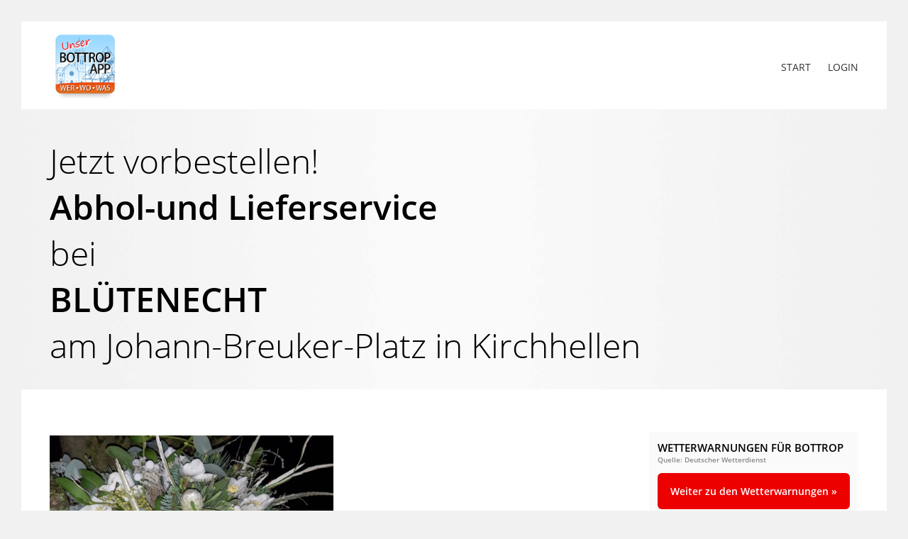

--- FILE ---
content_type: text/html; charset=UTF-8
request_url: https://anzeigen.unser-bottrop-app.de/anzeige/bluetenecht/ab-sofort-koennen-sie-adventskraenze-weihnachtsdeko-vorbestellen-bei-bluetenecht-am-johann-breuker-platz-in-kirchhellen/
body_size: 21967
content:
<!DOCTYPE html>
<html lang="de">
    <head>
        <meta charset="UTF-8" />
        <title>Jetzt vorbestellen! Abhol-und Lieferservice bei BLÜTENECHT am Johann-Breuker-Platz in Kirchhellen - Unser Bottrop App - Anzeigen, Angebote, Aktionen, Veranstaltungen, Push-Nachrichten, Wetter-Warnungen für Bottrop &amp; KirchhellenUnser Bottrop App &#8211; Anzeigen, Angebote, Aktionen, Veranstaltungen, Push-Nachrichten, Wetter-Warnungen für Bottrop &amp; Kirchhellen</title>
        <link href="https://anzeigen.unser-bottrop-app.de/wp-content/themes/uba/style.css" rel="stylesheet" type="text/css" media="screen" />
        <!--[if IE]>
        <script src="https://anzeigen.unser-bottrop-app.de/wp-content/themes/uba/js/html5shiv.min.js" type="text/javascript"></script>
        <![endif]-->
        <meta name="viewport" content="width=device-width, initial-scale=1" />
        <meta name="theme-color" content="#00a2ff" />
        <meta http-equiv="X-UA-Compatible" content="IE=edge" />
        <meta property="og:title" content="Jetzt vorbestellen! Abhol-und Lieferservice  bei BLÜTENECHT am Johann-Breuker-Platz in Kirchhellen" />
                <meta property="og:type" content="website" />
                <meta property="og:description" content="Partneranzeige" />
                <meta property="og:url" content="https://anzeigen.unser-bottrop-app.de/anzeige/bluetenecht/ab-sofort-koennen-sie-adventskraenze-weihnachtsdeko-vorbestellen-bei-bluetenecht-am-johann-breuker-platz-in-kirchhellen/" />
                <meta property="og:image" content="https://anzeigen.unser-bottrop-app.de/wp-content/uploads/2020/12/Bluetenecht-Kirchhellen-Blumenkaden-Bottrop-Kirchhellen-1024x1024.jpg" />
                <meta name="twitter:title" content="Jetzt vorbestellen! Abhol-und Lieferservice  bei BLÜTENECHT am Johann-Breuker-Platz in Kirchhellen">
                <meta name="twitter:description" content="Partneranzeige">
                <meta name="twitter:image" content="https://anzeigen.unser-bottrop-app.de/wp-content/uploads/2020/12/Bluetenecht-Kirchhellen-Blumenkaden-Bottrop-Kirchhellen-1024x1024.jpg">
                <meta name="twitter:card" content="summary_large_image">
        
<!-- Suchmaschinen-Optimierung durch Rank Math PRO - https://rankmath.com/ -->
<meta name="description" content="Liebe Kunden, wir sind weiterhin für Sie da und haben unser Geschäft geöffnet. Jedoch ohne den Verkauf von Ballons, Deko und Geschenkartikeln. Der Verkauf von"/>
<meta name="robots" content="follow, index, max-snippet:-1, max-video-preview:-1, max-image-preview:large"/>
<link rel="canonical" href="https://anzeigen.unser-bottrop-app.de/anzeige/bluetenecht/ab-sofort-koennen-sie-adventskraenze-weihnachtsdeko-vorbestellen-bei-bluetenecht-am-johann-breuker-platz-in-kirchhellen/" />
<meta property="og:locale" content="de_DE" />
<meta property="og:type" content="article" />
<meta property="og:title" content="Jetzt vorbestellen! Abhol-und Lieferservice bei BLÜTENECHT am Johann-Breuker-Platz in Kirchhellen - Unser Bottrop App - Anzeigen, Angebote, Aktionen, Veranstaltungen, Push-Nachrichten, Wetter-Warnungen für Bottrop &amp; Kirchhellen" />
<meta property="og:description" content="Liebe Kunden, wir sind weiterhin für Sie da und haben unser Geschäft geöffnet. Jedoch ohne den Verkauf von Ballons, Deko und Geschenkartikeln. Der Verkauf von" />
<meta property="og:url" content="https://anzeigen.unser-bottrop-app.de/anzeige/bluetenecht/ab-sofort-koennen-sie-adventskraenze-weihnachtsdeko-vorbestellen-bei-bluetenecht-am-johann-breuker-platz-in-kirchhellen/" />
<meta property="og:site_name" content="Unser Bottrop App - Anzeigen, Angebote, Aktionen, Veranstaltungen, Push-Nachrichten, Wetter-Warnungen für Bottrop &amp; Kirchhellen" />
<meta property="og:image" content="https://anzeigen.unser-bottrop-app.de/wp-content/uploads/2020/12/Bluetenecht-Kirchhellen-Blumenkaden-Bottrop-Kirchhellen.jpg" />
<meta property="og:image:secure_url" content="https://anzeigen.unser-bottrop-app.de/wp-content/uploads/2020/12/Bluetenecht-Kirchhellen-Blumenkaden-Bottrop-Kirchhellen.jpg" />
<meta property="og:image:width" content="1200" />
<meta property="og:image:height" content="1200" />
<meta property="og:image:alt" content="Jetzt vorbestellen! &lt;br&gt;&lt;strong&gt;Abhol-und Lieferservice &lt;/strong&gt;&lt;br&gt; bei &lt;br&gt;&lt;strong&gt;BLÜTENECHT&lt;/strong&gt; &lt;br&gt;am Johann-Breuker-Platz in Kirchhellen&lt;strong&gt;" />
<meta property="og:image:type" content="image/jpeg" />
<meta name="twitter:card" content="summary_large_image" />
<meta name="twitter:title" content="Jetzt vorbestellen! Abhol-und Lieferservice bei BLÜTENECHT am Johann-Breuker-Platz in Kirchhellen - Unser Bottrop App - Anzeigen, Angebote, Aktionen, Veranstaltungen, Push-Nachrichten, Wetter-Warnungen für Bottrop &amp; Kirchhellen" />
<meta name="twitter:description" content="Liebe Kunden, wir sind weiterhin für Sie da und haben unser Geschäft geöffnet. Jedoch ohne den Verkauf von Ballons, Deko und Geschenkartikeln. Der Verkauf von" />
<meta name="twitter:image" content="https://anzeigen.unser-bottrop-app.de/wp-content/uploads/2020/12/Bluetenecht-Kirchhellen-Blumenkaden-Bottrop-Kirchhellen.jpg" />
<!-- /Rank Math WordPress SEO Plugin -->

<link rel="alternate" title="oEmbed (JSON)" type="application/json+oembed" href="https://anzeigen.unser-bottrop-app.de/wp-json/oembed/1.0/embed?url=https%3A%2F%2Fanzeigen.unser-bottrop-app.de%2Fanzeige%2Fbluetenecht%2Fab-sofort-koennen-sie-adventskraenze-weihnachtsdeko-vorbestellen-bei-bluetenecht-am-johann-breuker-platz-in-kirchhellen%2F" />
<link rel="alternate" title="oEmbed (XML)" type="text/xml+oembed" href="https://anzeigen.unser-bottrop-app.de/wp-json/oembed/1.0/embed?url=https%3A%2F%2Fanzeigen.unser-bottrop-app.de%2Fanzeige%2Fbluetenecht%2Fab-sofort-koennen-sie-adventskraenze-weihnachtsdeko-vorbestellen-bei-bluetenecht-am-johann-breuker-platz-in-kirchhellen%2F&#038;format=xml" />
		<!-- This site uses the Google Analytics by MonsterInsights plugin v9.11.1 - Using Analytics tracking - https://www.monsterinsights.com/ -->
							<script src="//www.googletagmanager.com/gtag/js?id=G-BM89FSKKX8"  data-cfasync="false" data-wpfc-render="false" type="text/javascript" async></script>
			<script data-cfasync="false" data-wpfc-render="false" type="text/javascript">
				var mi_version = '9.11.1';
				var mi_track_user = true;
				var mi_no_track_reason = '';
								var MonsterInsightsDefaultLocations = {"page_location":"https:\/\/anzeigen.unser-bottrop-app.de\/anzeige\/bluetenecht\/ab-sofort-koennen-sie-adventskraenze-weihnachtsdeko-vorbestellen-bei-bluetenecht-am-johann-breuker-platz-in-kirchhellen\/"};
								if ( typeof MonsterInsightsPrivacyGuardFilter === 'function' ) {
					var MonsterInsightsLocations = (typeof MonsterInsightsExcludeQuery === 'object') ? MonsterInsightsPrivacyGuardFilter( MonsterInsightsExcludeQuery ) : MonsterInsightsPrivacyGuardFilter( MonsterInsightsDefaultLocations );
				} else {
					var MonsterInsightsLocations = (typeof MonsterInsightsExcludeQuery === 'object') ? MonsterInsightsExcludeQuery : MonsterInsightsDefaultLocations;
				}

								var disableStrs = [
										'ga-disable-G-BM89FSKKX8',
									];

				/* Function to detect opted out users */
				function __gtagTrackerIsOptedOut() {
					for (var index = 0; index < disableStrs.length; index++) {
						if (document.cookie.indexOf(disableStrs[index] + '=true') > -1) {
							return true;
						}
					}

					return false;
				}

				/* Disable tracking if the opt-out cookie exists. */
				if (__gtagTrackerIsOptedOut()) {
					for (var index = 0; index < disableStrs.length; index++) {
						window[disableStrs[index]] = true;
					}
				}

				/* Opt-out function */
				function __gtagTrackerOptout() {
					for (var index = 0; index < disableStrs.length; index++) {
						document.cookie = disableStrs[index] + '=true; expires=Thu, 31 Dec 2099 23:59:59 UTC; path=/';
						window[disableStrs[index]] = true;
					}
				}

				if ('undefined' === typeof gaOptout) {
					function gaOptout() {
						__gtagTrackerOptout();
					}
				}
								window.dataLayer = window.dataLayer || [];

				window.MonsterInsightsDualTracker = {
					helpers: {},
					trackers: {},
				};
				if (mi_track_user) {
					function __gtagDataLayer() {
						dataLayer.push(arguments);
					}

					function __gtagTracker(type, name, parameters) {
						if (!parameters) {
							parameters = {};
						}

						if (parameters.send_to) {
							__gtagDataLayer.apply(null, arguments);
							return;
						}

						if (type === 'event') {
														parameters.send_to = monsterinsights_frontend.v4_id;
							var hookName = name;
							if (typeof parameters['event_category'] !== 'undefined') {
								hookName = parameters['event_category'] + ':' + name;
							}

							if (typeof MonsterInsightsDualTracker.trackers[hookName] !== 'undefined') {
								MonsterInsightsDualTracker.trackers[hookName](parameters);
							} else {
								__gtagDataLayer('event', name, parameters);
							}
							
						} else {
							__gtagDataLayer.apply(null, arguments);
						}
					}

					__gtagTracker('js', new Date());
					__gtagTracker('set', {
						'developer_id.dZGIzZG': true,
											});
					if ( MonsterInsightsLocations.page_location ) {
						__gtagTracker('set', MonsterInsightsLocations);
					}
										__gtagTracker('config', 'G-BM89FSKKX8', {"forceSSL":"true","link_attribution":"true"} );
										window.gtag = __gtagTracker;										(function () {
						/* https://developers.google.com/analytics/devguides/collection/analyticsjs/ */
						/* ga and __gaTracker compatibility shim. */
						var noopfn = function () {
							return null;
						};
						var newtracker = function () {
							return new Tracker();
						};
						var Tracker = function () {
							return null;
						};
						var p = Tracker.prototype;
						p.get = noopfn;
						p.set = noopfn;
						p.send = function () {
							var args = Array.prototype.slice.call(arguments);
							args.unshift('send');
							__gaTracker.apply(null, args);
						};
						var __gaTracker = function () {
							var len = arguments.length;
							if (len === 0) {
								return;
							}
							var f = arguments[len - 1];
							if (typeof f !== 'object' || f === null || typeof f.hitCallback !== 'function') {
								if ('send' === arguments[0]) {
									var hitConverted, hitObject = false, action;
									if ('event' === arguments[1]) {
										if ('undefined' !== typeof arguments[3]) {
											hitObject = {
												'eventAction': arguments[3],
												'eventCategory': arguments[2],
												'eventLabel': arguments[4],
												'value': arguments[5] ? arguments[5] : 1,
											}
										}
									}
									if ('pageview' === arguments[1]) {
										if ('undefined' !== typeof arguments[2]) {
											hitObject = {
												'eventAction': 'page_view',
												'page_path': arguments[2],
											}
										}
									}
									if (typeof arguments[2] === 'object') {
										hitObject = arguments[2];
									}
									if (typeof arguments[5] === 'object') {
										Object.assign(hitObject, arguments[5]);
									}
									if ('undefined' !== typeof arguments[1].hitType) {
										hitObject = arguments[1];
										if ('pageview' === hitObject.hitType) {
											hitObject.eventAction = 'page_view';
										}
									}
									if (hitObject) {
										action = 'timing' === arguments[1].hitType ? 'timing_complete' : hitObject.eventAction;
										hitConverted = mapArgs(hitObject);
										__gtagTracker('event', action, hitConverted);
									}
								}
								return;
							}

							function mapArgs(args) {
								var arg, hit = {};
								var gaMap = {
									'eventCategory': 'event_category',
									'eventAction': 'event_action',
									'eventLabel': 'event_label',
									'eventValue': 'event_value',
									'nonInteraction': 'non_interaction',
									'timingCategory': 'event_category',
									'timingVar': 'name',
									'timingValue': 'value',
									'timingLabel': 'event_label',
									'page': 'page_path',
									'location': 'page_location',
									'title': 'page_title',
									'referrer' : 'page_referrer',
								};
								for (arg in args) {
																		if (!(!args.hasOwnProperty(arg) || !gaMap.hasOwnProperty(arg))) {
										hit[gaMap[arg]] = args[arg];
									} else {
										hit[arg] = args[arg];
									}
								}
								return hit;
							}

							try {
								f.hitCallback();
							} catch (ex) {
							}
						};
						__gaTracker.create = newtracker;
						__gaTracker.getByName = newtracker;
						__gaTracker.getAll = function () {
							return [];
						};
						__gaTracker.remove = noopfn;
						__gaTracker.loaded = true;
						window['__gaTracker'] = __gaTracker;
					})();
									} else {
										console.log("");
					(function () {
						function __gtagTracker() {
							return null;
						}

						window['__gtagTracker'] = __gtagTracker;
						window['gtag'] = __gtagTracker;
					})();
									}
			</script>
							<!-- / Google Analytics by MonsterInsights -->
		    <style type="text/css">
        #dwd-weather-info {
            margin: 0 !important;
            padding: 0 !important;
        }
        #dwd-weather-info li {
            list-style: none;
            margin: 0 0 30px;
            padding: 20px;
            background: #fafafa;
        }
        .dwd-warning-color {
            color: #f00;
        }
        .dwd-no-warnings-color {
            color: #c5e566;
        }
        .dwd-logo {
            max-width: 200px !important;
            margin: 15px 0 0 15px;
        }
        .dwd-btn {
            font-size: 14px;
            display: inline-block;
            padding: 8px 15px;
            border-radius: 10px;
        }
        .dwd-btn-green {
            background: #c8e468 !important;
            color: #6a7958 !important;
        }
        .dwd-btn-red {
            background: #ec0000 !important;
            color: #fff !important;
        }
    </style>
<style id='wp-img-auto-sizes-contain-inline-css' type='text/css'>
img:is([sizes=auto i],[sizes^="auto," i]){contain-intrinsic-size:3000px 1500px}
/*# sourceURL=wp-img-auto-sizes-contain-inline-css */
</style>
<style id='wp-block-library-inline-css' type='text/css'>
:root{--wp-block-synced-color:#7a00df;--wp-block-synced-color--rgb:122,0,223;--wp-bound-block-color:var(--wp-block-synced-color);--wp-editor-canvas-background:#ddd;--wp-admin-theme-color:#007cba;--wp-admin-theme-color--rgb:0,124,186;--wp-admin-theme-color-darker-10:#006ba1;--wp-admin-theme-color-darker-10--rgb:0,107,160.5;--wp-admin-theme-color-darker-20:#005a87;--wp-admin-theme-color-darker-20--rgb:0,90,135;--wp-admin-border-width-focus:2px}@media (min-resolution:192dpi){:root{--wp-admin-border-width-focus:1.5px}}.wp-element-button{cursor:pointer}:root .has-very-light-gray-background-color{background-color:#eee}:root .has-very-dark-gray-background-color{background-color:#313131}:root .has-very-light-gray-color{color:#eee}:root .has-very-dark-gray-color{color:#313131}:root .has-vivid-green-cyan-to-vivid-cyan-blue-gradient-background{background:linear-gradient(135deg,#00d084,#0693e3)}:root .has-purple-crush-gradient-background{background:linear-gradient(135deg,#34e2e4,#4721fb 50%,#ab1dfe)}:root .has-hazy-dawn-gradient-background{background:linear-gradient(135deg,#faaca8,#dad0ec)}:root .has-subdued-olive-gradient-background{background:linear-gradient(135deg,#fafae1,#67a671)}:root .has-atomic-cream-gradient-background{background:linear-gradient(135deg,#fdd79a,#004a59)}:root .has-nightshade-gradient-background{background:linear-gradient(135deg,#330968,#31cdcf)}:root .has-midnight-gradient-background{background:linear-gradient(135deg,#020381,#2874fc)}:root{--wp--preset--font-size--normal:16px;--wp--preset--font-size--huge:42px}.has-regular-font-size{font-size:1em}.has-larger-font-size{font-size:2.625em}.has-normal-font-size{font-size:var(--wp--preset--font-size--normal)}.has-huge-font-size{font-size:var(--wp--preset--font-size--huge)}.has-text-align-center{text-align:center}.has-text-align-left{text-align:left}.has-text-align-right{text-align:right}.has-fit-text{white-space:nowrap!important}#end-resizable-editor-section{display:none}.aligncenter{clear:both}.items-justified-left{justify-content:flex-start}.items-justified-center{justify-content:center}.items-justified-right{justify-content:flex-end}.items-justified-space-between{justify-content:space-between}.screen-reader-text{border:0;clip-path:inset(50%);height:1px;margin:-1px;overflow:hidden;padding:0;position:absolute;width:1px;word-wrap:normal!important}.screen-reader-text:focus{background-color:#ddd;clip-path:none;color:#444;display:block;font-size:1em;height:auto;left:5px;line-height:normal;padding:15px 23px 14px;text-decoration:none;top:5px;width:auto;z-index:100000}html :where(.has-border-color){border-style:solid}html :where([style*=border-top-color]){border-top-style:solid}html :where([style*=border-right-color]){border-right-style:solid}html :where([style*=border-bottom-color]){border-bottom-style:solid}html :where([style*=border-left-color]){border-left-style:solid}html :where([style*=border-width]){border-style:solid}html :where([style*=border-top-width]){border-top-style:solid}html :where([style*=border-right-width]){border-right-style:solid}html :where([style*=border-bottom-width]){border-bottom-style:solid}html :where([style*=border-left-width]){border-left-style:solid}html :where(img[class*=wp-image-]){height:auto;max-width:100%}:where(figure){margin:0 0 1em}html :where(.is-position-sticky){--wp-admin--admin-bar--position-offset:var(--wp-admin--admin-bar--height,0px)}@media screen and (max-width:600px){html :where(.is-position-sticky){--wp-admin--admin-bar--position-offset:0px}}

/*# sourceURL=wp-block-library-inline-css */
</style><style id='global-styles-inline-css' type='text/css'>
:root{--wp--preset--aspect-ratio--square: 1;--wp--preset--aspect-ratio--4-3: 4/3;--wp--preset--aspect-ratio--3-4: 3/4;--wp--preset--aspect-ratio--3-2: 3/2;--wp--preset--aspect-ratio--2-3: 2/3;--wp--preset--aspect-ratio--16-9: 16/9;--wp--preset--aspect-ratio--9-16: 9/16;--wp--preset--color--black: #000000;--wp--preset--color--cyan-bluish-gray: #abb8c3;--wp--preset--color--white: #ffffff;--wp--preset--color--pale-pink: #f78da7;--wp--preset--color--vivid-red: #cf2e2e;--wp--preset--color--luminous-vivid-orange: #ff6900;--wp--preset--color--luminous-vivid-amber: #fcb900;--wp--preset--color--light-green-cyan: #7bdcb5;--wp--preset--color--vivid-green-cyan: #00d084;--wp--preset--color--pale-cyan-blue: #8ed1fc;--wp--preset--color--vivid-cyan-blue: #0693e3;--wp--preset--color--vivid-purple: #9b51e0;--wp--preset--gradient--vivid-cyan-blue-to-vivid-purple: linear-gradient(135deg,rgb(6,147,227) 0%,rgb(155,81,224) 100%);--wp--preset--gradient--light-green-cyan-to-vivid-green-cyan: linear-gradient(135deg,rgb(122,220,180) 0%,rgb(0,208,130) 100%);--wp--preset--gradient--luminous-vivid-amber-to-luminous-vivid-orange: linear-gradient(135deg,rgb(252,185,0) 0%,rgb(255,105,0) 100%);--wp--preset--gradient--luminous-vivid-orange-to-vivid-red: linear-gradient(135deg,rgb(255,105,0) 0%,rgb(207,46,46) 100%);--wp--preset--gradient--very-light-gray-to-cyan-bluish-gray: linear-gradient(135deg,rgb(238,238,238) 0%,rgb(169,184,195) 100%);--wp--preset--gradient--cool-to-warm-spectrum: linear-gradient(135deg,rgb(74,234,220) 0%,rgb(151,120,209) 20%,rgb(207,42,186) 40%,rgb(238,44,130) 60%,rgb(251,105,98) 80%,rgb(254,248,76) 100%);--wp--preset--gradient--blush-light-purple: linear-gradient(135deg,rgb(255,206,236) 0%,rgb(152,150,240) 100%);--wp--preset--gradient--blush-bordeaux: linear-gradient(135deg,rgb(254,205,165) 0%,rgb(254,45,45) 50%,rgb(107,0,62) 100%);--wp--preset--gradient--luminous-dusk: linear-gradient(135deg,rgb(255,203,112) 0%,rgb(199,81,192) 50%,rgb(65,88,208) 100%);--wp--preset--gradient--pale-ocean: linear-gradient(135deg,rgb(255,245,203) 0%,rgb(182,227,212) 50%,rgb(51,167,181) 100%);--wp--preset--gradient--electric-grass: linear-gradient(135deg,rgb(202,248,128) 0%,rgb(113,206,126) 100%);--wp--preset--gradient--midnight: linear-gradient(135deg,rgb(2,3,129) 0%,rgb(40,116,252) 100%);--wp--preset--font-size--small: 13px;--wp--preset--font-size--medium: 20px;--wp--preset--font-size--large: 36px;--wp--preset--font-size--x-large: 42px;--wp--preset--spacing--20: 0.44rem;--wp--preset--spacing--30: 0.67rem;--wp--preset--spacing--40: 1rem;--wp--preset--spacing--50: 1.5rem;--wp--preset--spacing--60: 2.25rem;--wp--preset--spacing--70: 3.38rem;--wp--preset--spacing--80: 5.06rem;--wp--preset--shadow--natural: 6px 6px 9px rgba(0, 0, 0, 0.2);--wp--preset--shadow--deep: 12px 12px 50px rgba(0, 0, 0, 0.4);--wp--preset--shadow--sharp: 6px 6px 0px rgba(0, 0, 0, 0.2);--wp--preset--shadow--outlined: 6px 6px 0px -3px rgb(255, 255, 255), 6px 6px rgb(0, 0, 0);--wp--preset--shadow--crisp: 6px 6px 0px rgb(0, 0, 0);}:where(.is-layout-flex){gap: 0.5em;}:where(.is-layout-grid){gap: 0.5em;}body .is-layout-flex{display: flex;}.is-layout-flex{flex-wrap: wrap;align-items: center;}.is-layout-flex > :is(*, div){margin: 0;}body .is-layout-grid{display: grid;}.is-layout-grid > :is(*, div){margin: 0;}:where(.wp-block-columns.is-layout-flex){gap: 2em;}:where(.wp-block-columns.is-layout-grid){gap: 2em;}:where(.wp-block-post-template.is-layout-flex){gap: 1.25em;}:where(.wp-block-post-template.is-layout-grid){gap: 1.25em;}.has-black-color{color: var(--wp--preset--color--black) !important;}.has-cyan-bluish-gray-color{color: var(--wp--preset--color--cyan-bluish-gray) !important;}.has-white-color{color: var(--wp--preset--color--white) !important;}.has-pale-pink-color{color: var(--wp--preset--color--pale-pink) !important;}.has-vivid-red-color{color: var(--wp--preset--color--vivid-red) !important;}.has-luminous-vivid-orange-color{color: var(--wp--preset--color--luminous-vivid-orange) !important;}.has-luminous-vivid-amber-color{color: var(--wp--preset--color--luminous-vivid-amber) !important;}.has-light-green-cyan-color{color: var(--wp--preset--color--light-green-cyan) !important;}.has-vivid-green-cyan-color{color: var(--wp--preset--color--vivid-green-cyan) !important;}.has-pale-cyan-blue-color{color: var(--wp--preset--color--pale-cyan-blue) !important;}.has-vivid-cyan-blue-color{color: var(--wp--preset--color--vivid-cyan-blue) !important;}.has-vivid-purple-color{color: var(--wp--preset--color--vivid-purple) !important;}.has-black-background-color{background-color: var(--wp--preset--color--black) !important;}.has-cyan-bluish-gray-background-color{background-color: var(--wp--preset--color--cyan-bluish-gray) !important;}.has-white-background-color{background-color: var(--wp--preset--color--white) !important;}.has-pale-pink-background-color{background-color: var(--wp--preset--color--pale-pink) !important;}.has-vivid-red-background-color{background-color: var(--wp--preset--color--vivid-red) !important;}.has-luminous-vivid-orange-background-color{background-color: var(--wp--preset--color--luminous-vivid-orange) !important;}.has-luminous-vivid-amber-background-color{background-color: var(--wp--preset--color--luminous-vivid-amber) !important;}.has-light-green-cyan-background-color{background-color: var(--wp--preset--color--light-green-cyan) !important;}.has-vivid-green-cyan-background-color{background-color: var(--wp--preset--color--vivid-green-cyan) !important;}.has-pale-cyan-blue-background-color{background-color: var(--wp--preset--color--pale-cyan-blue) !important;}.has-vivid-cyan-blue-background-color{background-color: var(--wp--preset--color--vivid-cyan-blue) !important;}.has-vivid-purple-background-color{background-color: var(--wp--preset--color--vivid-purple) !important;}.has-black-border-color{border-color: var(--wp--preset--color--black) !important;}.has-cyan-bluish-gray-border-color{border-color: var(--wp--preset--color--cyan-bluish-gray) !important;}.has-white-border-color{border-color: var(--wp--preset--color--white) !important;}.has-pale-pink-border-color{border-color: var(--wp--preset--color--pale-pink) !important;}.has-vivid-red-border-color{border-color: var(--wp--preset--color--vivid-red) !important;}.has-luminous-vivid-orange-border-color{border-color: var(--wp--preset--color--luminous-vivid-orange) !important;}.has-luminous-vivid-amber-border-color{border-color: var(--wp--preset--color--luminous-vivid-amber) !important;}.has-light-green-cyan-border-color{border-color: var(--wp--preset--color--light-green-cyan) !important;}.has-vivid-green-cyan-border-color{border-color: var(--wp--preset--color--vivid-green-cyan) !important;}.has-pale-cyan-blue-border-color{border-color: var(--wp--preset--color--pale-cyan-blue) !important;}.has-vivid-cyan-blue-border-color{border-color: var(--wp--preset--color--vivid-cyan-blue) !important;}.has-vivid-purple-border-color{border-color: var(--wp--preset--color--vivid-purple) !important;}.has-vivid-cyan-blue-to-vivid-purple-gradient-background{background: var(--wp--preset--gradient--vivid-cyan-blue-to-vivid-purple) !important;}.has-light-green-cyan-to-vivid-green-cyan-gradient-background{background: var(--wp--preset--gradient--light-green-cyan-to-vivid-green-cyan) !important;}.has-luminous-vivid-amber-to-luminous-vivid-orange-gradient-background{background: var(--wp--preset--gradient--luminous-vivid-amber-to-luminous-vivid-orange) !important;}.has-luminous-vivid-orange-to-vivid-red-gradient-background{background: var(--wp--preset--gradient--luminous-vivid-orange-to-vivid-red) !important;}.has-very-light-gray-to-cyan-bluish-gray-gradient-background{background: var(--wp--preset--gradient--very-light-gray-to-cyan-bluish-gray) !important;}.has-cool-to-warm-spectrum-gradient-background{background: var(--wp--preset--gradient--cool-to-warm-spectrum) !important;}.has-blush-light-purple-gradient-background{background: var(--wp--preset--gradient--blush-light-purple) !important;}.has-blush-bordeaux-gradient-background{background: var(--wp--preset--gradient--blush-bordeaux) !important;}.has-luminous-dusk-gradient-background{background: var(--wp--preset--gradient--luminous-dusk) !important;}.has-pale-ocean-gradient-background{background: var(--wp--preset--gradient--pale-ocean) !important;}.has-electric-grass-gradient-background{background: var(--wp--preset--gradient--electric-grass) !important;}.has-midnight-gradient-background{background: var(--wp--preset--gradient--midnight) !important;}.has-small-font-size{font-size: var(--wp--preset--font-size--small) !important;}.has-medium-font-size{font-size: var(--wp--preset--font-size--medium) !important;}.has-large-font-size{font-size: var(--wp--preset--font-size--large) !important;}.has-x-large-font-size{font-size: var(--wp--preset--font-size--x-large) !important;}
/*# sourceURL=global-styles-inline-css */
</style>

<style id='classic-theme-styles-inline-css' type='text/css'>
/*! This file is auto-generated */
.wp-block-button__link{color:#fff;background-color:#32373c;border-radius:9999px;box-shadow:none;text-decoration:none;padding:calc(.667em + 2px) calc(1.333em + 2px);font-size:1.125em}.wp-block-file__button{background:#32373c;color:#fff;text-decoration:none}
/*# sourceURL=/wp-includes/css/classic-themes.min.css */
</style>
<link rel='stylesheet' id='fa-icons-css' href='https://anzeigen.unser-bottrop-app.de/wp-content/themes/uba/css/font-awesome.min.css?ver=1' type='text/css' media='screen' />
<link rel='stylesheet' id='borlabs-cookie-css' href='https://anzeigen.unser-bottrop-app.de/wp-content/cache/borlabs-cookie/borlabs-cookie_1_de.css?ver=2.3-29' type='text/css' media='all' />
<link rel='stylesheet' id='ari-fancybox-css' href='https://anzeigen.unser-bottrop-app.de/wp-content/plugins/ari-fancy-lightbox/assets/fancybox/jquery.fancybox.min.css?ver=1.4.1' type='text/css' media='all' />
<style id='ari-fancybox-inline-css' type='text/css'>
.fancybox-image, .fancybox-spaceball {
    border-style: solid;
    border-color: #ffffff;
    border-width: 3px;
}BODY .fancybox-container{z-index:200000}BODY .fancybox-is-open .fancybox-bg{opacity:0.87}BODY .fancybox-bg {background-color:#0a0b0c}BODY .fancybox-thumbs {background-color:#ffffff}
/*# sourceURL=ari-fancybox-inline-css */
</style>
<script type="text/javascript" src="https://anzeigen.unser-bottrop-app.de/wp-content/plugins/google-analytics-for-wordpress/assets/js/frontend-gtag.js?ver=9.11.1" id="monsterinsights-frontend-script-js" async="async" data-wp-strategy="async"></script>
<script data-cfasync="false" data-wpfc-render="false" type="text/javascript" id='monsterinsights-frontend-script-js-extra'>/* <![CDATA[ */
var monsterinsights_frontend = {"js_events_tracking":"true","download_extensions":"doc,pdf,ppt,zip,xls,docx,pptx,xlsx","inbound_paths":"[{\"path\":\"\\\/go\\\/\",\"label\":\"affiliate\"},{\"path\":\"\\\/recommend\\\/\",\"label\":\"affiliate\"}]","home_url":"https:\/\/anzeigen.unser-bottrop-app.de","hash_tracking":"false","v4_id":"G-BM89FSKKX8"};/* ]]> */
</script>
<script type="text/javascript" id="borlabs-cookie-prioritize-js-extra">
/* <![CDATA[ */
var borlabsCookiePrioritized = {"domain":"anzeigen.unser-bottrop-app.de","path":"/","version":"1","bots":"1","optInJS":{"statistics":{"google-analytics":"[base64]"}}};
//# sourceURL=borlabs-cookie-prioritize-js-extra
/* ]]> */
</script>
<script type="text/javascript" src="https://anzeigen.unser-bottrop-app.de/wp-content/plugins/borlabs-cookie/assets/javascript/borlabs-cookie-prioritize.min.js?ver=2.3" id="borlabs-cookie-prioritize-js"></script>
<script type="text/javascript" src="https://anzeigen.unser-bottrop-app.de/wp-includes/js/jquery/jquery.min.js?ver=3.7.1" id="jquery-core-js"></script>
<script type="text/javascript" src="https://anzeigen.unser-bottrop-app.de/wp-includes/js/jquery/jquery-migrate.min.js?ver=3.4.1" id="jquery-migrate-js"></script>
<script type="text/javascript" id="ari-fancybox-js-extra">
/* <![CDATA[ */
var ARI_FANCYBOX = {"lightbox":{"animationEffect":"fade","animationDuration":700,"transitionDuration":500,"idleTime":2,"loop":true,"backFocus":false,"trapFocus":false,"thumbs":{"hideOnClose":false},"touch":{"vertical":true,"momentum":true},"slideShow":{"speed":5000},"buttons":["slideShow","fullScreen","thumbs","close"],"lang":"custom","i18n":{"custom":{"PREV":"Previous","NEXT":"Next","PLAY_START":"Start slideshow (P)","PLAY_STOP":"Stop slideshow (P)","FULL_SCREEN":"Full screen (F)","THUMBS":"Thumbnails (G)","CLOSE":"Close (Esc)","ERROR":"The requested content cannot be loaded. \u003Cbr/\u003E Please try again later."}}},"convert":{"wp_gallery":{"convert":false},"images":{"convert":true,"post_grouping":true},"pdf":{"external":{"convert":true}}},"sanitize":null,"viewers":{"pdfjs":{"url":"https://anzeigen.unser-bottrop-app.de/wp-content/plugins/ari-fancy-lightbox/assets/pdfjs/web/viewer.html"}}};
//# sourceURL=ari-fancybox-js-extra
/* ]]> */
</script>
<script type="text/javascript" src="https://anzeigen.unser-bottrop-app.de/wp-content/plugins/ari-fancy-lightbox/assets/fancybox/jquery.fancybox.min.js?ver=1.4.1" id="ari-fancybox-js"></script>
<link rel="https://api.w.org/" href="https://anzeigen.unser-bottrop-app.de/wp-json/" /><link rel="EditURI" type="application/rsd+xml" title="RSD" href="https://anzeigen.unser-bottrop-app.de/xmlrpc.php?rsd" />
<link rel='shortlink' href='https://anzeigen.unser-bottrop-app.de/?p=5868' />
<meta name="google-site-verification=spBzx5Ct_5Bmn9Q-_ZDXwCHoBECV-2mdrvq3VZ3Snug" /><script>
window.dataLayer = window.dataLayer || [];
if (typeof gtag !== 'function') { function gtag(){dataLayer.push(arguments);} }
if('0' === '1') {
    gtag('consent', 'default', {
       'ad_storage': 'denied',
       'analytics_storage': 'denied'
    });
    gtag("js", new Date());
    gtag("config", "G-BM89FSKKX8", { "anonymize_ip": true });

    (function (w, d, s, i) {
    var f = d.getElementsByTagName(s)[0],
        j = d.createElement(s);
    j.async = true;
    j.src =
        "https://www.googletagmanager.com/gtag/js?id=" + i;
    f.parentNode.insertBefore(j, f);
    })(window, document, "script", "G-BM89FSKKX8");
}
</script><link rel="icon" href="https://anzeigen.unser-bottrop-app.de/wp-content/uploads/2018/08/cropped-App-Icon-Unser-Bottrop-App-512-512px-32x32.jpg" sizes="32x32" />
<link rel="icon" href="https://anzeigen.unser-bottrop-app.de/wp-content/uploads/2018/08/cropped-App-Icon-Unser-Bottrop-App-512-512px-192x192.jpg" sizes="192x192" />
<link rel="apple-touch-icon" href="https://anzeigen.unser-bottrop-app.de/wp-content/uploads/2018/08/cropped-App-Icon-Unser-Bottrop-App-512-512px-180x180.jpg" />
<meta name="msapplication-TileImage" content="https://anzeigen.unser-bottrop-app.de/wp-content/uploads/2018/08/cropped-App-Icon-Unser-Bottrop-App-512-512px-270x270.jpg" />
		<style type="text/css" id="wp-custom-css">
			.single .post h1{ /*margin-bottom: 0;*/ line-height: 1.3; }
.single .post h3{ /*margin-bottom: 0;*/ line-height: 1.5; }
.single .post h1 { margin-bottom: 12px; }
.single .post h2 { margin-bottom: 12px; }
.single .post h3 { margin-bottom: 12px; }
.fancybox-image, .fancybox-spaceball {
    background: #ffffff;
	}
.alignnone,a img.alignnone,.wp-caption.alignnone,.wp-caption.alignleft{margin:5px
 5px 5px 0;}
#logo {
    max-width: 100px;
    height: auto;
}
element.style {
    max-width: 100px;
}

element.style {
}
.alignnone, a img.alignnone, .wp-caption.alignnone, .wp-caption.alignleft {
    margin: 5px 5px 5px 0;
}
.alignnone, a img.alignnone, .wp-caption.alignnone, .wp-caption.alignleft {
    margin: 5px 20px 20px 0;
}
.post img { max-width: 400px; width: 100%; }
.company-logo { max-width: 320px; width: 100%; } { max-width: 400px; width: 100%; }

/* Seitenleiste */

.dwd-btn {
    /* font-size: 14px; */
    padding: 16px 10px!important;
    border-radius: 6px!important;
	font-weight: 600!important;
    width: 100%!important;
	text-align: center;
}
.box {
    padding: 12px!important;
}

/* Seiten Columnen Breite */
.wrapper {
    max-width: 1280px;
}
.col-1-3 {
    width: 25.8411214953271%;
}
.col-2-3 {
    width: 70.42056074766354%;
}

.dwd-btn-green {
    background: #c5e567!important;
    color: #3c7300 !important;
}
/* Weiterlesen-Button */

.readmore {
    font-size: 14px;
	border-radius: 5px;
		
}
.readmore:hover {
    font-size: 14px;
    border-radius: 5px;
	background-color: #888;

}
/* Suchformular*/
#searchform #searchsubmit  {
		border-radius: 5px;
	margin-right:0px!important;
	float:right;
}
#searchform #searchsubmit:hover  {
		border-radius: 5px;
	margin-right:0px!important;
	float:right;
		background-color: #888;	
}
#searchform input  {
		border-radius: 5px;
	margin-right:0px!important;	
}

/* Login Notice am unteren Bildschirmrand */ 
.llar-login-page-gdpr {
    display: none!important;	
}
.llar-login-page-gdpr {
    font-size: 14px;
    color: red;
      display: none!important;
}
.llar-login-page-gdpr__message {
    font-size: 14px;
    color: red;
      display: none!important;
}


		</style>
		    <link rel='stylesheet' id='shariffcss-css' href='https://anzeigen.unser-bottrop-app.de/wp-content/plugins/shariff/css/shariff.min.css?ver=4.6.15' type='text/css' media='all' />
</head>
    <body class="wp-singular partner_anzeigen-template-default single single-partner_anzeigen postid-5868 wp-theme-uba">
        <header id="header">
            <div class="wrapper">
                <div class="container clearfix">
                    <a href="/" id="logo"><img src="https://anzeigen.unser-bottrop-app.de/wp-content/themes/uba/images/unser-bottrop-app-icon-2.png" alt="UNSER BOTTROP App Logo" /></a>
                    <nav id="mainmenu" role="navigation" class="clearfix">
                        <label for="menu-toggle">
                            <span class="stripe"></span>
                            <span class="stripe"></span>
                            <span class="stripe"></span>
                        </label>
                        <input type="checkbox" id="menu-toggle" />
                        <div id="mainmenu-wrapper" class="menu-hauptmenue-container"><ul id="menu" class="clearfix"><li id="menu-item-74" class="menu-item menu-item-type-post_type menu-item-object-page menu-item-home menu-item-74"><a href="https://anzeigen.unser-bottrop-app.de/">Start</a></li>
<li id="menu-item-75" class="menu-item menu-item-type-custom menu-item-object-custom menu-item-75"><a href="/wp-admin">Login</a></li>
</ul></div>                    </nav>
                </div>
            </div>
        </header>                    <div id="eyecatcher" style="background-image: url(https://anzeigen.unser-bottrop-app.de/wp-content/themes/uba/images/grauverlauf.jpg);">
            <div class="wrapper">
                <div class="container">
                    <div id="breadcrumb">
                                            </div>
                                            <h1>Jetzt vorbestellen! <br><strong>Abhol-und Lieferservice </strong><br> bei <br><strong>BLÜTENECHT</strong> <br>am Johann-Breuker-Platz in Kirchhellen<strong></h1>
                                    </div>
            </div>
        </div>        <div id="main-wrapper" class="wrapper">
            <div class="container clearfix">
                <div id="content" class="col col-2-3">
                    <article class="post clearfix">
                                                                        <p><a href="https://anzeigen.unser-bottrop-app.de/wp-content/uploads/2020/12/Bluetenecht-Kirchhellen-Blumenkaden-Bottrop-Kirchhellen.jpg"><img fetchpriority="high" decoding="async" class="alignnone size-large wp-image-5869" src="https://anzeigen.unser-bottrop-app.de/wp-content/uploads/2020/12/Bluetenecht-Kirchhellen-Blumenkaden-Bottrop-Kirchhellen-1024x1024.jpg" alt="" width="1024" height="1024" srcset="https://anzeigen.unser-bottrop-app.de/wp-content/uploads/2020/12/Bluetenecht-Kirchhellen-Blumenkaden-Bottrop-Kirchhellen-1024x1024.jpg 1024w, https://anzeigen.unser-bottrop-app.de/wp-content/uploads/2020/12/Bluetenecht-Kirchhellen-Blumenkaden-Bottrop-Kirchhellen-300x300.jpg 300w, https://anzeigen.unser-bottrop-app.de/wp-content/uploads/2020/12/Bluetenecht-Kirchhellen-Blumenkaden-Bottrop-Kirchhellen-150x150.jpg 150w, https://anzeigen.unser-bottrop-app.de/wp-content/uploads/2020/12/Bluetenecht-Kirchhellen-Blumenkaden-Bottrop-Kirchhellen.jpg 1200w" sizes="(max-width: 1024px) 100vw, 1024px" /></a></p>
<h2 dir="auto"><span style="color: #ff0000;"><strong>Liebe Kunden,</strong></span></h2>
<h3 dir="auto">wir sind weiterhin für Sie da und haben unser <strong>Geschäft geöffnet</strong>. Jedoch ohne den Verkauf von Ballons, Deko und Geschenkartikeln.</h3>
<h3 dir="auto"><span style="color: #ff0000;"><strong>Der Verkauf von Schnittblumen und Topfpflanzen geht weiter. </strong></span>Bitte bestellen Sie rechtzeitig für Weihnachten vor, um Warteschlangen zu vermeiden.</h3>
<h3 dir="auto"><span style="color: #ff0000;"><strong>Nutzen Sie auch unseren Abhol-und Lieferservice. </strong></span>Gerne beraten wir Sie persönlich und freuen uns auf Sie.</h3>
<h3>Bleiben Sie Gesund!</h3>
<h3 id="pages_name" class="_58gi"><em>Stephanie Eulering-Wahl &amp; Team</em></h3>
<p>&nbsp;</p>
<h3><span style="color: #ff0000;"><strong>Öffnungszeiten in der Advents- und Weihnachtszeit</strong></span></h3>
<ul>
<li>
<h3>Donnerstag 17.12.: von 9.30 &#8211; 13.00 und 14.30 &#8211; 18.30 Uhr</h3>
</li>
<li>
<h3>Freitag 18.12.: von 9.30 &#8211; 18.30 Uhr</h3>
</li>
<li>
<h3>Samstag 19.12.: von 9.00 – 14.00 Uhr</h3>
</li>
<li>
<h3>Montag 21.12.: von 9.30 &#8211; 18.30 Uhr</h3>
</li>
<li>
<h3>Dienstag 22.12.: von 9.30 &#8211; 18.30 Uhr</h3>
</li>
</ul>
<ul>
<li>
<h3>Mittwoch 23.12.: von 9.30 &#8211; 18.30 Uhr</h3>
</li>
</ul>
<ul>
<li>
<h3><strong><span style="color: #ff0000;">Heiligabend 24.12.:</span></strong> von 8.00 – 13.00 Uhr</h3>
</li>
</ul>
<p>&nbsp;</p>
<h3><span style="color: #ff0000;"><strong>Lieferservice</strong></span></h3>
<h3><strong>Nutzen Sie jetzt frühzeitig unseren <a href="https://bluetenecht-kirchhellen.de/aktuelles/" target="_blank" rel="noopener">Lieferservice!</a></strong></h3>
<h3><strong>Teilen Sie uns Ihre Wünsche mit! Um einen sicheren Ablauf in unserem Geschäft gewährleisten zu können, bitten wir Sie, rechtzeitig unter 02045 4125330 vorzubestellen.</strong></h3>
<p><a href="https://anzeigen.unser-bottrop-app.de/wp-content/uploads/2020/11/Bluetenecht-Eulering-Wahl-Unser-Bottrop-App-Kirchhellen-Blumengeschaeft.jpg"><img decoding="async" class="alignnone size-full wp-image-5736" src="https://anzeigen.unser-bottrop-app.de/wp-content/uploads/2020/11/Bluetenecht-Eulering-Wahl-Unser-Bottrop-App-Kirchhellen-Blumengeschaeft.jpg" alt="" width="900" height="900" srcset="https://anzeigen.unser-bottrop-app.de/wp-content/uploads/2020/11/Bluetenecht-Eulering-Wahl-Unser-Bottrop-App-Kirchhellen-Blumengeschaeft.jpg 900w, https://anzeigen.unser-bottrop-app.de/wp-content/uploads/2020/11/Bluetenecht-Eulering-Wahl-Unser-Bottrop-App-Kirchhellen-Blumengeschaeft-300x300.jpg 300w, https://anzeigen.unser-bottrop-app.de/wp-content/uploads/2020/11/Bluetenecht-Eulering-Wahl-Unser-Bottrop-App-Kirchhellen-Blumengeschaeft-150x150.jpg 150w" sizes="(max-width: 900px) 100vw, 900px" /></a></p>
<p>&nbsp;</p>

                        <div class="shariff shariff-align-flex-start shariff-widget-align-flex-start" style="display:none" data-services="facebook%7Cpinterest" data-url="https%3A%2F%2Fanzeigen.unser-bottrop-app.de%2Fanzeige%2Fbluetenecht%2Fab-sofort-koennen-sie-adventskraenze-weihnachtsdeko-vorbestellen-bei-bluetenecht-am-johann-breuker-platz-in-kirchhellen%2F" data-timestamp="1608165692" data-backendurl="https://anzeigen.unser-bottrop-app.de/wp-json/shariff/v1/share_counts?"><div class="ShariffHeadline"><br><p style="color:#696969"><strong>Teile jetzt diesen Beitrag mit Freunden!</strong></div><ul class="shariff-buttons theme-round orientation-horizontal buttonsize-large"><li class="shariff-button facebook shariff-nocustomcolor" style="background-color:#4273c8"><a href="https://www.facebook.com/sharer/sharer.php?u=https%3A%2F%2Fanzeigen.unser-bottrop-app.de%2Fanzeige%2Fbluetenecht%2Fab-sofort-koennen-sie-adventskraenze-weihnachtsdeko-vorbestellen-bei-bluetenecht-am-johann-breuker-platz-in-kirchhellen%2F" title="Bei Facebook teilen" aria-label="Bei Facebook teilen" role="button" rel="nofollow" class="shariff-link" style="; background-color:#3b5998; color:#fff" target="_blank"><span class="shariff-icon" style=""><svg width="32px" height="20px" xmlns="http://www.w3.org/2000/svg" viewBox="0 0 18 32"><path fill="#3b5998" d="M17.1 0.2v4.7h-2.8q-1.5 0-2.1 0.6t-0.5 1.9v3.4h5.2l-0.7 5.3h-4.5v13.6h-5.5v-13.6h-4.5v-5.3h4.5v-3.9q0-3.3 1.9-5.2t5-1.8q2.6 0 4.1 0.2z"/></svg></span></a></li><li class="shariff-button twitter shariff-nocustomcolor" style="background-color:#595959"><a href="https://twitter.com/share?url=https%3A%2F%2Fanzeigen.unser-bottrop-app.de%2Fanzeige%2Fbluetenecht%2Fab-sofort-koennen-sie-adventskraenze-weihnachtsdeko-vorbestellen-bei-bluetenecht-am-johann-breuker-platz-in-kirchhellen%2F&text=Jetzt%20vorbestellen%21%20Abhol-und%20Lieferservice%20%20bei%20BL%C3%9CTENECHT%20am%20Johann-Breuker-Platz%20in%20Kirchhellen" title="Bei X teilen" aria-label="Bei X teilen" role="button" rel="noopener nofollow" class="shariff-link" style="; background-color:#000; color:#fff" target="_blank"><span class="shariff-icon" style=""><svg width="32px" height="20px" xmlns="http://www.w3.org/2000/svg" viewBox="0 0 24 24"><path fill="#000" d="M14.258 10.152L23.176 0h-2.113l-7.747 8.813L7.133 0H0l9.352 13.328L0 23.973h2.113l8.176-9.309 6.531 9.309h7.133zm-2.895 3.293l-.949-1.328L2.875 1.56h3.246l6.086 8.523.945 1.328 7.91 11.078h-3.246zm0 0"/></svg></span></a></li><li class="shariff-button sms shariff-nocustomcolor shariff-mobile" style="background-color:#d7d9d8"><a href="sms:?&body=https%3A%2F%2Fanzeigen.unser-bottrop-app.de%2Fanzeige%2Fbluetenecht%2Fab-sofort-koennen-sie-adventskraenze-weihnachtsdeko-vorbestellen-bei-bluetenecht-am-johann-breuker-platz-in-kirchhellen%2F" title="Per SMS teilen" aria-label="Per SMS teilen" role="button" rel="noopener nofollow" class="shariff-link" style="; background-color:#a1e877; color:#fff" target="_blank"><span class="shariff-icon" style=""><svg xmlns="http://www.w3.org/2000/svg" width="510" height="510" viewBox="0 0 510 510"><path fill="#a1e877" d="M459 0H51C23 0 0 23 0 51v459l102-102h357c28.1 0 51-22.9 51-51V51C510 23 487.1 0 459 0zM178.5 229.5h-51v-51h51V229.5zM280.5 229.5h-51v-51h51V229.5zM382.5 229.5h-51v-51h51V229.5z"/></svg></span></a></li><li class="shariff-button whatsapp shariff-nocustomcolor" style="background-color:#5cbe4a"><a href="https://api.whatsapp.com/send?text=https%3A%2F%2Fanzeigen.unser-bottrop-app.de%2Fanzeige%2Fbluetenecht%2Fab-sofort-koennen-sie-adventskraenze-weihnachtsdeko-vorbestellen-bei-bluetenecht-am-johann-breuker-platz-in-kirchhellen%2F%20Jetzt%20vorbestellen%21%20Abhol-und%20Lieferservice%20%20bei%20BL%C3%9CTENECHT%20am%20Johann-Breuker-Platz%20in%20Kirchhellen" title="Bei Whatsapp teilen" aria-label="Bei Whatsapp teilen" role="button" rel="noopener nofollow" class="shariff-link" style="; background-color:#34af23; color:#fff" target="_blank"><span class="shariff-icon" style=""><svg width="32px" height="20px" xmlns="http://www.w3.org/2000/svg" viewBox="0 0 32 32"><path fill="#34af23" d="M17.6 17.4q0.2 0 1.7 0.8t1.6 0.9q0 0.1 0 0.3 0 0.6-0.3 1.4-0.3 0.7-1.3 1.2t-1.8 0.5q-1 0-3.4-1.1-1.7-0.8-3-2.1t-2.6-3.3q-1.3-1.9-1.3-3.5v-0.1q0.1-1.6 1.3-2.8 0.4-0.4 0.9-0.4 0.1 0 0.3 0t0.3 0q0.3 0 0.5 0.1t0.3 0.5q0.1 0.4 0.6 1.6t0.4 1.3q0 0.4-0.6 1t-0.6 0.8q0 0.1 0.1 0.3 0.6 1.3 1.8 2.4 1 0.9 2.7 1.8 0.2 0.1 0.4 0.1 0.3 0 1-0.9t0.9-0.9zM14 26.9q2.3 0 4.3-0.9t3.6-2.4 2.4-3.6 0.9-4.3-0.9-4.3-2.4-3.6-3.6-2.4-4.3-0.9-4.3 0.9-3.6 2.4-2.4 3.6-0.9 4.3q0 3.6 2.1 6.6l-1.4 4.2 4.3-1.4q2.8 1.9 6.2 1.9zM14 2.2q2.7 0 5.2 1.1t4.3 2.9 2.9 4.3 1.1 5.2-1.1 5.2-2.9 4.3-4.3 2.9-5.2 1.1q-3.5 0-6.5-1.7l-7.4 2.4 2.4-7.2q-1.9-3.2-1.9-6.9 0-2.7 1.1-5.2t2.9-4.3 4.3-2.9 5.2-1.1z"/></svg></span></a></li><li class="shariff-button telegram shariff-nocustomcolor" style="background-color:#4084A6"><a href="https://telegram.me/share/url?url=https%3A%2F%2Fanzeigen.unser-bottrop-app.de%2Fanzeige%2Fbluetenecht%2Fab-sofort-koennen-sie-adventskraenze-weihnachtsdeko-vorbestellen-bei-bluetenecht-am-johann-breuker-platz-in-kirchhellen%2F&text=Jetzt%20vorbestellen%21%20Abhol-und%20Lieferservice%20%20bei%20BL%C3%9CTENECHT%20am%20Johann-Breuker-Platz%20in%20Kirchhellen" title="Bei Telegram teilen" aria-label="Bei Telegram teilen" role="button" rel="noopener nofollow" class="shariff-link" style="; background-color:#0088cc; color:#fff" target="_blank"><span class="shariff-icon" style=""><svg width="32px" height="20px" xmlns="http://www.w3.org/2000/svg" viewBox="0 0 32 32"><path fill="#0088cc" d="M30.8 6.5l-4.5 21.4c-.3 1.5-1.2 1.9-2.5 1.2L16.9 24l-3.3 3.2c-.4.4-.7.7-1.4.7l.5-7L25.5 9.2c.6-.5-.1-.8-.9-.3l-15.8 10L2 16.7c-1.5-.5-1.5-1.5.3-2.2L28.9 4.3c1.3-.5 2.3.3 1.9 2.2z"/></svg></span></a></li><li class="shariff-button pinterest shariff-nocustomcolor" style="background-color:#e70f18"><a href="https://www.pinterest.com/pin/create/link/?url=https%3A%2F%2Fanzeigen.unser-bottrop-app.de%2Fanzeige%2Fbluetenecht%2Fab-sofort-koennen-sie-adventskraenze-weihnachtsdeko-vorbestellen-bei-bluetenecht-am-johann-breuker-platz-in-kirchhellen%2F&media=https%3A%2F%2Fanzeigen.unser-bottrop-app.de%2Fwp-content%2Fuploads%2F2020%2F12%2FBluetenecht-Kirchhellen-Blumenkaden-Bottrop-Kirchhellen-1024x1024.jpg&description=Jetzt%20vorbestellen%21%20Abhol-und%20Lieferservice%20%20bei%20BL%C3%9CTENECHT%20am%20Johann-Breuker-Platz%20in%20Kirchhellen" title="Bei Pinterest pinnen" aria-label="Bei Pinterest pinnen" role="button" rel="noopener nofollow" class="shariff-link" style="; background-color:#cb2027; color:#fff" target="_blank"><span class="shariff-icon" style=""><svg width="32px" height="20px" xmlns="http://www.w3.org/2000/svg" viewBox="0 0 27 32"><path fill="#cb2027" d="M27.4 16q0 3.7-1.8 6.9t-5 5-6.9 1.9q-2 0-3.9-0.6 1.1-1.7 1.4-2.9 0.2-0.6 1-3.8 0.4 0.7 1.3 1.2t2 0.5q2.1 0 3.8-1.2t2.7-3.4 0.9-4.8q0-2-1.1-3.8t-3.1-2.9-4.5-1.2q-1.9 0-3.5 0.5t-2.8 1.4-2 2-1.2 2.3-0.4 2.4q0 1.9 0.7 3.3t2.1 2q0.5 0.2 0.7-0.4 0-0.1 0.1-0.5t0.2-0.5q0.1-0.4-0.2-0.8-0.9-1.1-0.9-2.7 0-2.7 1.9-4.6t4.9-2q2.7 0 4.2 1.5t1.5 3.8q0 3-1.2 5.2t-3.1 2.1q-1.1 0-1.7-0.8t-0.4-1.9q0.1-0.6 0.5-1.7t0.5-1.8 0.2-1.4q0-0.9-0.5-1.5t-1.4-0.6q-1.1 0-1.9 1t-0.8 2.6q0 1.3 0.4 2.2l-1.8 7.5q-0.3 1.2-0.2 3.2-3.7-1.6-6-5t-2.3-7.6q0-3.7 1.9-6.9t5-5 6.9-1.9 6.9 1.9 5 5 1.8 6.9z"/></svg></span></a></li><li class="shariff-button threema shariff-nocustomcolor shariff-mobile" style="background-color:#4fbc24"><a href="threema://compose?text=Jetzt%20vorbestellen%21%20Abhol-und%20Lieferservice%20%20bei%20BL%C3%9CTENECHT%20am%20Johann-Breuker-Platz%20in%20Kirchhellen%20https%3A%2F%2Fanzeigen.unser-bottrop-app.de%2Fanzeige%2Fbluetenecht%2Fab-sofort-koennen-sie-adventskraenze-weihnachtsdeko-vorbestellen-bei-bluetenecht-am-johann-breuker-platz-in-kirchhellen%2F" title="Bei Threema teilen" aria-label="Bei Threema teilen" role="button" rel="noopener nofollow" class="shariff-link" style="; background-color:#1f1f1f; color:#fff" target="_blank"><span class="shariff-icon" style=""><svg width="32px" height="20px" xmlns="http://www.w3.org/2000/svg" viewBox="0 0 32 32"><path fill="#1f1f1f" d="M30.8 10.9c-0.3-1.4-0.9-2.6-1.8-3.8-2-2.6-5.5-4.5-9.4-5.2-1.3-0.2-1.9-0.3-3.5-0.3s-2.2 0-3.5 0.3c-4 0.7-7.4 2.6-9.4 5.2-0.9 1.2-1.5 2.4-1.8 3.8-0.1 0.5-0.2 1.2-0.2 1.6 0 0.4 0.1 1.1 0.2 1.6 0.4 1.9 1.3 3.4 2.9 5 0.8 0.8 0.8 0.8 0.7 1.3 0 0.6-0.5 1.6-1.7 3.6-0.3 0.5-0.5 0.9-0.5 0.9 0 0.1 0.1 0.1 0.5 0 0.8-0.2 2.3-0.6 5.6-1.6 1.1-0.3 1.3-0.4 2.3-0.4 0.8 0 1.1 0 2.3 0.2 1.5 0.2 3.5 0.2 4.9 0 5.1-0.6 9.3-2.9 11.4-6.3 0.5-0.9 0.9-1.8 1.1-2.8 0.1-0.5 0.2-1.1 0.2-1.6 0-0.7-0.1-1.1-0.2-1.6-0.3-1.4 0.1 0.5 0 0zM20.6 17.3c0 0.4-0.4 0.8-0.8 0.8h-7.7c-0.4 0-0.8-0.4-0.8-0.8v-4.6c0-0.4 0.4-0.8 0.8-0.8h0.2l0-1.6c0-0.9 0-1.8 0.1-2 0.1-0.6 0.6-1.2 1.1-1.7s1.1-0.7 1.9-0.8c1.8-0.3 3.7 0.7 4.2 2.2 0.1 0.3 0.1 0.7 0.1 2.1v0 1.7h0.1c0.4 0 0.8 0.4 0.8 0.8v4.6zM15.6 7.3c-0.5 0.1-0.8 0.3-1.2 0.6s-0.6 0.8-0.7 1.3c0 0.2 0 0.8 0 1.5l0 1.2h4.6v-1.3c0-1 0-1.4-0.1-1.6-0.3-1.1-1.5-1.9-2.6-1.7zM25.8 28.2c0 1.2-1 2.2-2.1 2.2s-2.1-1-2.1-2.1c0-1.2 1-2.1 2.2-2.1s2.2 1 2.2 2.2zM18.1 28.2c0 1.2-1 2.2-2.1 2.2s-2.1-1-2.1-2.1c0-1.2 1-2.1 2.2-2.1s2.2 1 2.2 2.2zM10.4 28.2c0 1.2-1 2.2-2.1 2.2s-2.1-1-2.1-2.1c0-1.2 1-2.1 2.2-2.1s2.2 1 2.2 2.2z"/></svg></span></a></li><li class="shariff-button xing shariff-nocustomcolor" style="background-color:#29888a"><a href="https://www.xing.com/spi/shares/new?url=https%3A%2F%2Fanzeigen.unser-bottrop-app.de%2Fanzeige%2Fbluetenecht%2Fab-sofort-koennen-sie-adventskraenze-weihnachtsdeko-vorbestellen-bei-bluetenecht-am-johann-breuker-platz-in-kirchhellen%2F" title="Bei XING teilen" aria-label="Bei XING teilen" role="button" rel="noopener nofollow" class="shariff-link" style="; background-color:#126567; color:#fff" target="_blank"><span class="shariff-icon" style=""><svg width="32px" height="20px" xmlns="http://www.w3.org/2000/svg" viewBox="0 0 25 32"><path fill="#126567" d="M10.7 11.9q-0.2 0.3-4.6 8.2-0.5 0.8-1.2 0.8h-4.3q-0.4 0-0.5-0.3t0-0.6l4.5-8q0 0 0 0l-2.9-5q-0.2-0.4 0-0.7 0.2-0.3 0.5-0.3h4.3q0.7 0 1.2 0.8zM25.1 0.4q0.2 0.3 0 0.7l-9.4 16.7 6 11q0.2 0.4 0 0.6-0.2 0.3-0.6 0.3h-4.3q-0.7 0-1.2-0.8l-6-11.1q0.3-0.6 9.5-16.8 0.4-0.8 1.2-0.8h4.3q0.4 0 0.5 0.3z"/></svg></span></a></li><li class="shariff-button linkedin shariff-nocustomcolor" style="background-color:#1488bf"><a href="https://www.linkedin.com/sharing/share-offsite/?url=https%3A%2F%2Fanzeigen.unser-bottrop-app.de%2Fanzeige%2Fbluetenecht%2Fab-sofort-koennen-sie-adventskraenze-weihnachtsdeko-vorbestellen-bei-bluetenecht-am-johann-breuker-platz-in-kirchhellen%2F" title="Bei LinkedIn teilen" aria-label="Bei LinkedIn teilen" role="button" rel="noopener nofollow" class="shariff-link" style="; background-color:#0077b5; color:#fff" target="_blank"><span class="shariff-icon" style=""><svg width="32px" height="20px" xmlns="http://www.w3.org/2000/svg" viewBox="0 0 27 32"><path fill="#0077b5" d="M6.2 11.2v17.7h-5.9v-17.7h5.9zM6.6 5.7q0 1.3-0.9 2.2t-2.4 0.9h0q-1.5 0-2.4-0.9t-0.9-2.2 0.9-2.2 2.4-0.9 2.4 0.9 0.9 2.2zM27.4 18.7v10.1h-5.9v-9.5q0-1.9-0.7-2.9t-2.3-1.1q-1.1 0-1.9 0.6t-1.2 1.5q-0.2 0.5-0.2 1.4v9.9h-5.9q0-7.1 0-11.6t0-5.3l0-0.9h5.9v2.6h0q0.4-0.6 0.7-1t1-0.9 1.6-0.8 2-0.3q3 0 4.9 2t1.9 6z"/></svg></span></a></li><li class="shariff-button mailto shariff-nocustomcolor" style="background-color:#a8a8a8"><a href="mailto:?body=https%3A%2F%2Fanzeigen.unser-bottrop-app.de%2Fanzeige%2Fbluetenecht%2Fab-sofort-koennen-sie-adventskraenze-weihnachtsdeko-vorbestellen-bei-bluetenecht-am-johann-breuker-platz-in-kirchhellen%2F&subject=Jetzt%20vorbestellen%21%20Abhol-und%20Lieferservice%20%20bei%20BL%C3%9CTENECHT%20am%20Johann-Breuker-Platz%20in%20Kirchhellen" title="Per E-Mail versenden" aria-label="Per E-Mail versenden" role="button" rel="noopener nofollow" class="shariff-link" style="; background-color:#999; color:#fff"><span class="shariff-icon" style=""><svg width="32px" height="20px" xmlns="http://www.w3.org/2000/svg" viewBox="0 0 32 32"><path fill="#999" d="M32 12.7v14.2q0 1.2-0.8 2t-2 0.9h-26.3q-1.2 0-2-0.9t-0.8-2v-14.2q0.8 0.9 1.8 1.6 6.5 4.4 8.9 6.1 1 0.8 1.6 1.2t1.7 0.9 2 0.4h0.1q0.9 0 2-0.4t1.7-0.9 1.6-1.2q3-2.2 8.9-6.1 1-0.7 1.8-1.6zM32 7.4q0 1.4-0.9 2.7t-2.2 2.2q-6.7 4.7-8.4 5.8-0.2 0.1-0.7 0.5t-1 0.7-0.9 0.6-1.1 0.5-0.9 0.2h-0.1q-0.4 0-0.9-0.2t-1.1-0.5-0.9-0.6-1-0.7-0.7-0.5q-1.6-1.1-4.7-3.2t-3.6-2.6q-1.1-0.7-2.1-2t-1-2.5q0-1.4 0.7-2.3t2.1-0.9h26.3q1.2 0 2 0.8t0.9 2z"/></svg></span></a></li></ul></div><br /><br />

                        <br /><br />
                                                    <img src="https://anzeigen.unser-bottrop-app.de/wp-content/uploads/2017/08/Bluetenecht-Eulering-Wahl-Logo-Unser-Bottrop-App-Kirchhellen.jpg" alt="" />
                                                <div id="company-info">
                                                    <div class="row">
                                <div class="cell cell-heading cell-40">Firma</div>
                                <div class="cell cell-60">BLÜTENECHT</div>
                            </div>
                                                                            <div class="row">
                                <div class="cell cell-heading cell-40">Name</div>
                                <div class="cell cell-60">Stephanie Eulering-Wahl</div>
                            </div>
                                                                            <div class="row">
                                <div class="cell cell-heading cell-40">Strasse</div>
                                <div class="cell cell-60">Johann-Breuker-Platz 5</div>
                            </div>
                                                                            <div class="row">
                                <div class="cell cell-heading cell-40">PLZ / Ort</div>
                                <div class="cell cell-60">46244 Bottrop-Kirchhellen</div>
                            </div>
                                                                            <div class="row">
                                <div class="cell cell-heading cell-40">Telefon</div>
                                <div class="cell cell-60">
                                                                            02045-4125330                                                                    </div>
                            </div>
                                                                                                    <div class="row">
                                <div class="cell cell-heading cell-40">Mobil</div>
                                <div class="cell cell-60">0171-2107670</div>
                            </div>
                                                                            <div class="row">
                                <div class="cell cell-heading cell-40">E-Mail</div>
                                <div class="cell cell-60"><a href="mailto:bluetenecht@gmx.de">bluetenecht@gmx.de</a></div>
                            </div>
                                                                            <div class="row">
                                <div class="cell cell-heading cell-40">Homepage</div>
                                <div class="cell cell-60"><a href="https://bluetenecht-kirchhellen.de/" target="_blank">https://bluetenecht-kirchhellen.de/</a></div>
                            </div>
                                                                            <div class="row">
                                <div class="cell cell-heading cell-40">Facebook</div>
                                <div class="cell cell-60"><a href="https://de-de.facebook.com/pages/Bl%C3%BCtenecht-Stephanie-Eulering-Wahl/554931894519811" target="_blank">https://de-de.facebook.com/pages/Bl%C3%BCtenecht-Stephanie-Eulering-Wahl/554931894519811</a></div>
                            </div>
                        							
							                            <div class="row">
                                <div class="cell cell-heading cell-40">Instagram</div>
                                <div class="cell cell-60"><a href="https://www.instagram.com/bluetenecht_kirchhellen/" target="_blank">https://www.instagram.com/bluetenecht_kirchhellen/</a></div>
                            </div>
                        												
							
								
                                                    <div class="row">
                                <div class="cell cell-heading cell-40">Öffnungszeiten</div>
                                <div class="cell cell-60">
                                    <p>Mo &#8211; Fr.: 9.30 &#8211; 13.00 Uhr  und 14.30 &#8211; 18.030 Uhr<br />
Sa: 9.00 &#8211; 14.00 Uhr<br />
So: geschlossen</p>
                                </div>
                            </div>
                                                                            <div class="row">
                                <div class="cell cell-heading cell-40">"Unser Bottrop"-App "WER WO WAS" Kategorie</div>
                                <div class="cell cell-60">Einzelhandel</div>
                            </div>
                                                </div>
                    </article>
                </div>
                                <aside id="sidebar" class="col col-1-3">
					 <div class="box">
                        <h4 style=" font-size:1.1em;"><strong>Wetterwarnungen für Bottrop</strong></h4>
						 <p style="font-size:0.7em; text-align: left; margin-top:-1.6em;color:#888;"> Quelle: <strong>Deutscher Wetterdienst</strong></p>
                        <p><a href="https://anzeigen.unser-bottrop-app.de/unwetterwarnungen-bottrop/" class="dwd-btn dwd-btn-red">Weiter zu den Wetterwarnungen &raquo;</a></p>						 												 
                    </div>
					
						<div><p style="font-size:16px;text-align:right; margin-bottom: 0.1em;">Anzeige</p>	<a href="https://ferien-deutschland.com/" target="_blank">
<img border="0" alt="Ferien, Feiertage, Brückentage und Freizeittipps in Deutschland." src="https://anzeigen.unser-bottrop-app.de/wp-content/uploads/2024/10/ferien-feiertage-brueckentage-deutschland-3.jpg" width="340" height=""></a>

					<div>
						
			
							<div>&nbsp; </div><div>&nbsp; </div>
											<div style="margin-top: -1.0em;">	<p style="font-size:16px;text-align:right; margin-bottom: 0.1em;">Anzeige</p><a href="https://partner.verivox.de/go.cgi?pid=3238&wmid=127&cpid=1&prid=125&subid=&target=Hausratversicherung_2019-09" target="_blank" title="Medium Rectangle Hausrat - Icon"><img src="https://partner.verivox.de/go.cgi?pid=3238&wmid=127&cpid=1&prid=125&subid=&view=1&target=https://imagesrv.adition.com/banners/154/files/00/1c/42/58/000001851992.jpg" height="" width="340" border="0" alt="Gas Privat Medium Rectangle" /></a></div>
					
						
					<div>&nbsp; </div>
					
					
					
					<div ><p style="font-size:16px;text-align:right; margin-bottom: 0.1em;">Anzeige</p><a href="https://kwhoch2.de/"  target="_blank"><img src="https://anzeigen.unser-bottrop-app.de/wp-content/uploads/2025/04/photovoltaik-kwhoch2-.gif" width="340px" height=""/></a></div>
					<div>
						
						<div>&nbsp; </div>
					
					

						
								<div ><p style="font-size:16px;text-align:right; margin-bottom: 0.1em;">Anzeige</p><a href="https://a.check24.net/misc/click.php?pid=254201&aid=315&deep=gasanbieter-wechseln&cat=3"  target="_blank"><img src="https://a.check24.net/misc/view.php?pid=254201&aid=315&cat=3" width="340px" height=""/></a></div>
					<div>
						
						<div>&nbsp; </div>
												
						
						

					<div ><p style="font-size:16px;text-align:right; margin-bottom: 0.1em;">Anzeige</p><a href="https://1und1-partner.de/shop/dsl.html?ps_id=P705487420" target="_blank"><img src="https://1und1-partner.de/produkt-banner/dsl/300x250.html" border="0" alt=""  width="340px" height=""/></a></div>
					<div>
												<!DOCTYPE html>
<html>
<head>
<meta name="viewport" content="width=device-width, initial-scale=1">
<style>
.button1und1 {
  background-color: #fdf335; /* yellow */
  border: none;
  color: white;
  padding-top: 16px;
  padding-bottom: 16px;
  text-align: center;
  text-decoration: none;
  display: inline-block;
  font-size: 12px;
  margin: 6px 0px;
  cursor: pointer;
  width: 100%;
}

.button1und1 {border-radius: 8px;}

</style>
</head>
<body>

<button class="button button1und1"  style="color: #feef01;"> <a  target="_blank" href="https://1und1-partner.de/shop/dsl.html?ps_id=P705487420" class=".button1und1"
  
   style="    color: #003d8f;
    position: relative;
    text-decoration: none;
    
    font-size: 1.1rem;
    line-height: 1.0rem;"><strong>Zum Angebot &raquo;</strong></a></button>


</body>
</html>
					</div>
					<div>&nbsp; &nbsp;</div>
					
					
					
					
						
					
						<div>	<p style="font-size:16px;text-align:right; margin-bottom: 0.1em;">Anzeige</p><a href="https://apps-alive.com/" target="_blank">
<img border="0" alt="APPS-ALIVE SEO WEB-DESIGN ONLINE-MARKETING ONLINE SHOP Anzeige" src="https://anzeigen.unser-bottrop-app.de/wp-content/uploads/2023/12/apps-alive-seo-webdesign-online-marketing-muelheim-ruhrgebiet.gif" width="340" height="">
</a></div>
					<div>
						
					<div>&nbsp; </div>
					
					<div class="box">
						<h4 style=" font-size:1.1em;"><strong>Jetzt "Unser Bottrop"-App laden!</strong></h4>
                       <a href="https://play.google.com/store/apps/details?id=com.goodbarber.bottrop&hl=de"target="_blank">
<img alt="GOOGLE play store Unser Bottrop-App" src="https://anzeigen.unser-bottrop-app.de/wp-content/uploads/2018/12/Google_Play.png"  style="margin-bottom:0.5em" width="136" height=""></a>
<a href="https://itunes.apple.com/de/app/bottrop/id802917113?mt=8"target="_blank">
<img alt="APPLE app store Unser Bottrop-App" src="https://anzeigen.unser-bottrop-app.de/wp-content/uploads/2018/12/App_Store.png"style="margin-bottom:0.5em" width="136" height="" align="right"></a><br>
<a>
<img alt="QR-Code Unser Bottrop-App" src="https://anzeigen.unser-bottrop-app.de/wp-content/uploads/2018/12/QR-Code-Unser-Bottrop-App-2018.png" width="136" height=""></a><br>
                    </div>
					
                   
                    <div class="box">
						<h4 style=" font-size:1.1em;"><strong>Suchfunktion</strong></h4>
                        <form action="https://anzeigen.unser-bottrop-app.de/" method="get" id="searchform">
	<fieldset>
		<input type="text" name="s" id="search" value="" />
		<input type="submit" id="searchsubmit" value="suchen" />
	</fieldset>
</form>                    </div>
                    <div class="box">
						<h4 style=" font-size:1.1em;"><i class="fa fa-file-text-o"></i> <strong>Letzte Anzeigen</strong></h4>
                        <ul id="latest-posts">                                <li>
                                    <a href="https://anzeigen.unser-bottrop-app.de/anzeige/assai/urlaub-feiertage-brueckentage-auf-1-blick-unser-bottrop-app-16/"><strong>Urlaub &#038; Freizeit einfach planen!</strong> <br><strong>Ferien &bull; Feiertage &bull; Brückentage auf 1 Blick</strong> <br>UNSER BOTTROP App</a><br />
                                    <span class="post-meta-item"><i class="fa fa-user"></i> APPS ALIVE // Online Marketing</span><br />
                                    <span class="post-meta-item"><i class="fa fa-clock-o"></i> 18.01.2026</span>
                                </li>
                                                        <li>
                                    <a href="https://anzeigen.unser-bottrop-app.de/anzeige/pizzeria-il-pastaio/mmmh-lecker-neuestes-gericht-aus-der-kreativkueche-fuer-geniesser-pasta-des-monats-januar-pizzeria-il-pastaio-gladbecker-strasse-203-bottrop-3/"><strong>Mmmh, lecker!!!</strong> <br>Neuestes Gericht aus der Kreativküche für Genießer: Pasta des Monats Januar<strong> <br>Pizzeria IL PASTAIO </strong><br>Gladbecker Straße 203, Bottrop</a><br />
                                    <span class="post-meta-item"><i class="fa fa-user"></i> Pizzeria IL PASTAIO</span><br />
                                    <span class="post-meta-item"><i class="fa fa-clock-o"></i> 16.01.2026</span>
                                </li>
                                                        <li>
                                    <a href="https://anzeigen.unser-bottrop-app.de/anzeige/beck-haare-und-mehr/der-perfekte-pony-friseur-beck-heike-horstmann-gladbecker-str-33-bottrop-6/"><strong><span style="color: #ff711c;">•</span> Der perfekte Pony <span style="color: #ff711c;">•</span></strong> <br> <strong>FRISEUR BECK &#8211; Heike Horstmann </strong><br>Gladbecker Str. 33, Bottrop</a><br />
                                    <span class="post-meta-item"><i class="fa fa-user"></i> FRISEUR BECK • Heike Horstmann</span><br />
                                    <span class="post-meta-item"><i class="fa fa-clock-o"></i> 15.01.2026</span>
                                </li>
                                                        <li>
                                    <a href="https://anzeigen.unser-bottrop-app.de/anzeige/annfinanz/jetzt-bequem-online-abschliessen-die-guenstigen-versicherungen-der-vhv-annfinanz-ihr-versicherungsmakler-in-bottrop-110/"><strong>Jetzt bequem online abschließen!</strong> <br> Die <strong>günstigen Versicherungen</strong> der VHV <br><strong>AnnFinanz</strong> <br>Ihr Versicherungsmakler in Bottrop</a><br />
                                    <span class="post-meta-item"><i class="fa fa-user"></i> AnnFinanz</span><br />
                                    <span class="post-meta-item"><i class="fa fa-clock-o"></i> 14.01.2026</span>
                                </li>
                                                        <li>
                                    <a href="https://anzeigen.unser-bottrop-app.de/anzeige/assai/urlaub-feiertage-brueckentage-auf-1-blick-unser-bottrop-app-15/"><strong>Urlaub &#038; Freizeit einfach planen!</strong> <br><strong>Ferien &bull; Feiertage &bull; Brückentage auf 1 Blick</strong> <br>UNSER BOTTROP App</a><br />
                                    <span class="post-meta-item"><i class="fa fa-user"></i> APPS ALIVE // Online Marketing</span><br />
                                    <span class="post-meta-item"><i class="fa fa-clock-o"></i> 11.01.2026</span>
                                </li>
                                                        <li>
                                    <a href="https://anzeigen.unser-bottrop-app.de/anzeige/pizzeria-il-pastaio/mmmh-lecker-neuestes-gericht-aus-der-kreativkueche-fuer-geniesser-pasta-des-monats-januar-pizzeria-il-pastaio-gladbecker-strasse-203-bottrop-2/"><strong>Mmmh, lecker!!!</strong> <br>Neuestes Gericht aus der Kreativküche für Genießer: Pasta des Monats Januar<strong> <br>Pizzeria IL PASTAIO </strong><br>Gladbecker Straße 203, Bottrop</a><br />
                                    <span class="post-meta-item"><i class="fa fa-user"></i> Pizzeria IL PASTAIO</span><br />
                                    <span class="post-meta-item"><i class="fa fa-clock-o"></i> 10.01.2026</span>
                                </li>
                                                        <li>
                                    <a href="https://anzeigen.unser-bottrop-app.de/anzeige/beck-haare-und-mehr/zweithaar-bei-kahlen-stellen-friseur-beck-heike-horstmann-gladbecker-str-33-bottrop-8/"><strong><span style="color: #ff711c;">•</span> Zweithaar bei kahlen Stellen <span style="color: #ff711c;">•</span></strong> <br> <strong>FRISEUR BECK &#8211; Heike Horstmann </strong><br>Gladbecker Str. 33, Bottrop</a><br />
                                    <span class="post-meta-item"><i class="fa fa-user"></i> FRISEUR BECK • Heike Horstmann</span><br />
                                    <span class="post-meta-item"><i class="fa fa-clock-o"></i> 07.01.2026</span>
                                </li>
                                                        <li>
                                    <a href="https://anzeigen.unser-bottrop-app.de/anzeige/annfinanz/jetzt-bequem-online-abschliessen-die-guenstigen-versicherungen-der-vhv-annfinanz-ihr-versicherungsmakler-in-bottrop-109/"><strong>Jetzt bequem online abschließen!</strong> <br> Die <strong>günstigen Versicherungen</strong> der VHV <br><strong>AnnFinanz</strong> <br>Ihr Versicherungsmakler in Bottrop</a><br />
                                    <span class="post-meta-item"><i class="fa fa-user"></i> AnnFinanz</span><br />
                                    <span class="post-meta-item"><i class="fa fa-clock-o"></i> 07.01.2026</span>
                                </li>
                                                        <li>
                                    <a href="https://anzeigen.unser-bottrop-app.de/anzeige/pizzeria-il-pastaio/mmmh-lecker-neuestes-gericht-aus-der-kreativkueche-fuer-geniesser-pasta-des-monats-januar-pizzeria-il-pastaio-gladbecker-strasse-203-bottrop/"><strong>Mmmh, lecker!!!</strong> <br>Neuestes Gericht aus der Kreativküche für Genießer: Pasta des Monats Januar<strong> <br>Pizzeria IL PASTAIO </strong><br>Gladbecker Straße 203, Bottrop</a><br />
                                    <span class="post-meta-item"><i class="fa fa-user"></i> Pizzeria IL PASTAIO</span><br />
                                    <span class="post-meta-item"><i class="fa fa-clock-o"></i> 05.01.2026</span>
                                </li>
                                                        <li>
                                    <a href="https://anzeigen.unser-bottrop-app.de/anzeige/assai/frohes-fest-11/"><strong ><span style="color: #e44b00">FROHES FEST!</strong></a><br />
                                    <span class="post-meta-item"><i class="fa fa-user"></i> APPS ALIVE // Online Marketing</span><br />
                                    <span class="post-meta-item"><i class="fa fa-clock-o"></i> 25.12.2025</span>
                                </li>
                        </ul>                    </div>
                                    </aside>            </div>
        </div>
            <footer id="footer">
            <div class="wrapper">
                <div class="container clearfix">
					<strong>Copyright © 2014 - 2025 APPS ALIVE</strong> // Online Marketing <br>&bull; Alle Rechte vorbehalten. All rights reserved.
                    <ul id="metamenu" class="clearfix"><li id="menu-item-73" class="menu-item menu-item-type-post_type menu-item-object-page menu-item-home menu-item-73"><a href="https://anzeigen.unser-bottrop-app.de/">Start</a></li>
<li id="menu-item-68" class="menu-item menu-item-type-post_type menu-item-object-page menu-item-privacy-policy menu-item-68"><a rel="privacy-policy" href="https://anzeigen.unser-bottrop-app.de/datenschutz/">Datenschutz</a></li>
<li id="menu-item-7794" class="menu-item menu-item-type-custom menu-item-object-custom menu-item-7794"><a href="https://anzeigen.unser-bottrop-app.de/datenschutz#mein-anker">Cookie-Einstellungen</a></li>
<li id="menu-item-69" class="menu-item menu-item-type-post_type menu-item-object-page menu-item-69"><a href="https://anzeigen.unser-bottrop-app.de/impressum/">Impressum</a></li>
</ul>                </div>
            </div>
        </footer>
        <script type="speculationrules">
{"prefetch":[{"source":"document","where":{"and":[{"href_matches":"/*"},{"not":{"href_matches":["/wp-*.php","/wp-admin/*","/wp-content/uploads/*","/wp-content/*","/wp-content/plugins/*","/wp-content/themes/uba/*","/*\\?(.+)"]}},{"not":{"selector_matches":"a[rel~=\"nofollow\"]"}},{"not":{"selector_matches":".no-prefetch, .no-prefetch a"}}]},"eagerness":"conservative"}]}
</script>
<!--googleoff: all--><div data-nosnippet><script id="BorlabsCookieBoxWrap" type="text/template"><div
    id="BorlabsCookieBox"
    class="BorlabsCookie"
    role="dialog"
    aria-labelledby="CookieBoxTextHeadline"
    aria-describedby="CookieBoxTextDescription"
    aria-modal="true"
>
    <div class="middle-center" style="display: none;">
        <div class="_brlbs-box-wrap">
            <div class="_brlbs-box _brlbs-box-advanced">
                <div class="cookie-box">
                    <div class="container">
                        <div class="row">
                            <div class="col-12">
                                <div class="_brlbs-flex-center">
                                    
                                    <span role="heading" aria-level="3" class="_brlbs-h3" id="CookieBoxTextHeadline">Cookie-Einstellungen</span>
                                </div>

                                <p id="CookieBoxTextDescription"><span class="_brlbs-paragraph _brlbs-text-description"><span style="font-weight:700; font-size:0.9em;">Hinweis auf den Einsatz von Cookies:</span><br />
<span style=" font-size:0.9em;">Wir setzen auf unserer Website Cookies ein. Einige von ihnen sind notwendig, w&auml;hrend andere uns helfen, unser Onlineangebot zu verbessern. Sie k&ouml;nnen die nicht notwendigen Cookies akzeptieren oder per Klick auf die Schaltfl&auml;che "Nur notwendige/essentielle Cookies akzeptieren" ablehnen sowie diese Einstellungen jederzeit aufrufen und Cookies auch nachtr&auml;glich jederzeit abw&auml;hlen (z.B. &uuml;ber den Link in der Fu&szlig;bereich unserer Website).</span><br />
<br />
Weitere Hinweise erhalten Sie in unserer <a href="https://anzeigen.unser-bottrop-app.de/datenschutz/">Datenschutzerkl&auml;rung</a>.</span></span> <span class="_brlbs-paragraph _brlbs-text-confirm-age">Wenn Sie unter 16 Jahre alt sind und Ihre Zustimmung zu freiwilligen Diensten geben möchten, müssen Sie Ihre Erziehungsberechtigten um Erlaubnis bitten.</span> <span class="_brlbs-paragraph _brlbs-text-personal-data">Personenbezogene Daten können verarbeitet werden (z. B. IP-Adressen), z. B. für personalisierte Anzeigen und Inhalte oder Anzeigen- und Inhaltsmessung.</span> <span class="_brlbs-paragraph _brlbs-text-no-commitment">Es besteht keine Verpflichtung, der Verarbeitung Ihrer Daten zuzustimmen, um dieses Angebot nutzen zu können.</span> <span class="_brlbs-paragraph _brlbs-text-individual-settings">Bitte beachten Sie, dass aufgrund individueller Einstellungen möglicherweise nicht alle Funktionen der Website zur Verfügung stehen.</span> <span class="_brlbs-paragraph _brlbs-text-non-eu-data-transfer">Einige Services verarbeiten personenbezogene Daten in den USA. Mit Ihrer Einwilligung zur Nutzung dieser Services stimmen Sie auch der Verarbeitung Ihrer Daten in den USA gemäß Art. 49 (1) lit. a DSGVO zu. Das EuGH stuft die USA als Land mit unzureichendem Datenschutz nach EU-Standards ein. So besteht etwa das Risiko, dass US-Behörden personenbezogene Daten in Überwachungsprogrammen verarbeiten, ohne bestehende Klagemöglichkeit für Europäer.</span></p>

                                                                    <fieldset>
                                        <legend class="sr-only">Cookie-Einstellungen</legend>
                                        <ul>
                                                                                                <li>
                                                        <label class="_brlbs-checkbox">
                                                            Essenziell                                                            <input
                                                                id="checkbox-essential"
                                                                tabindex="0"
                                                                type="checkbox"
                                                                name="cookieGroup[]"
                                                                value="essential"
                                                                 checked                                                                 disabled                                                                data-borlabs-cookie-checkbox
                                                            >
                                                            <span class="_brlbs-checkbox-indicator"></span>
                                                        </label>
                                                    </li>
                                                                                                    <li>
                                                        <label class="_brlbs-checkbox">
                                                            Statistiken                                                            <input
                                                                id="checkbox-statistics"
                                                                tabindex="0"
                                                                type="checkbox"
                                                                name="cookieGroup[]"
                                                                value="statistics"
                                                                 checked                                                                                                                                data-borlabs-cookie-checkbox
                                                            >
                                                            <span class="_brlbs-checkbox-indicator"></span>
                                                        </label>
                                                    </li>
                                                                                                    <li>
                                                        <label class="_brlbs-checkbox">
                                                            Externe Medien                                                            <input
                                                                id="checkbox-external-media"
                                                                tabindex="0"
                                                                type="checkbox"
                                                                name="cookieGroup[]"
                                                                value="external-media"
                                                                 checked                                                                                                                                data-borlabs-cookie-checkbox
                                                            >
                                                            <span class="_brlbs-checkbox-indicator"></span>
                                                        </label>
                                                    </li>
                                                                                        </ul>
                                    </fieldset>

                                    
                                                                    <p class="_brlbs-accept">
                                        <a
                                            href="#"
                                            tabindex="0"
                                            role="button"
                                            class="_brlbs-btn _brlbs-btn-accept-all _brlbs-cursor"
                                            data-cookie-accept-all
                                        >
                                            Alle akzeptieren                                        </a>
                                    </p>

                                    <p class="_brlbs-accept">
                                        <a
                                            href="#"
                                            tabindex="0"
                                            role="button"
                                            id="CookieBoxSaveButton"
                                            class="_brlbs-btn _brlbs-cursor"
                                            data-cookie-accept
                                        >
                                            Speichern                                        </a>
                                    </p>
                                
                                                                    <p class="_brlbs-refuse-btn">
                                        <a
                                            class="_brlbs-btn _brlbs-cursor"
                                            href="#"
                                            tabindex="0"
                                            role="button"
                                            data-cookie-refuse
                                        >
                                            Nur essenzielle Cookies akzeptieren                                        </a>
                                    </p>
                                
                                <p class="_brlbs-manage-btn ">
                                    <a href="#" class="_brlbs-cursor _brlbs-btn " tabindex="0" role="button" data-cookie-individual>
                                        Individuelle Datenschutzeinstellungen                                    </a>
                                </p>

                                <p class="_brlbs-legal">
                                    <a href="#" class="_brlbs-cursor" tabindex="0" role="button" data-cookie-individual>
                                        Cookie-Details                                    </a>

                                                                            <span class="_brlbs-separator"></span>
                                        <a href="https://anzeigen.unser-bottrop-app.de/datenschutz/" tabindex="0" role="button">
                                            Datenschutzerklärung                                        </a>
                                    
                                                                            <span class="_brlbs-separator"></span>
                                        <a href="https://anzeigen.unser-bottrop-app.de/impressum/" tabindex="0" role="button">
                                            Impressum                                        </a>
                                                                    </p>
                            </div>
                        </div>
                    </div>
                </div>

                <div
    class="cookie-preference"
    aria-hidden="true"
    role="dialog"
    aria-describedby="CookiePrefDescription"
    aria-modal="true"
>
    <div class="container not-visible">
        <div class="row no-gutters">
            <div class="col-12">
                <div class="row no-gutters align-items-top">
                    <div class="col-12">
                        <div class="_brlbs-flex-center">
                                                    <span role="heading" aria-level="3" class="_brlbs-h3">Datenschutzeinstellungen</span>
                        </div>

                        <p id="CookiePrefDescription">
                            <span class="_brlbs-paragraph _brlbs-text-confirm-age">Wenn Sie unter 16 Jahre alt sind und Ihre Zustimmung zu freiwilligen Diensten geben möchten, müssen Sie Ihre Erziehungsberechtigten um Erlaubnis bitten.</span> <span class="_brlbs-paragraph _brlbs-text-personal-data">Personenbezogene Daten können verarbeitet werden (z. B. IP-Adressen), z. B. für personalisierte Anzeigen und Inhalte oder Anzeigen- und Inhaltsmessung.</span> <span class="_brlbs-paragraph _brlbs-text-no-commitment">Es besteht keine Verpflichtung, der Verarbeitung Ihrer Daten zuzustimmen, um dieses Angebot nutzen zu können.</span> <span class="_brlbs-paragraph _brlbs-text-individual-settings">Bitte beachten Sie, dass aufgrund individueller Einstellungen möglicherweise nicht alle Funktionen der Website zur Verfügung stehen.</span> <span class="_brlbs-paragraph _brlbs-text-non-eu-data-transfer">Einige Services verarbeiten personenbezogene Daten in den USA. Mit Ihrer Einwilligung zur Nutzung dieser Services stimmen Sie auch der Verarbeitung Ihrer Daten in den USA gemäß Art. 49 (1) lit. a DSGVO zu. Das EuGH stuft die USA als Land mit unzureichendem Datenschutz nach EU-Standards ein. So besteht etwa das Risiko, dass US-Behörden personenbezogene Daten in Überwachungsprogrammen verarbeiten, ohne bestehende Klagemöglichkeit für Europäer.</span> <span class="_brlbs-paragraph _brlbs-text-description">Hier finden Sie eine Übersicht über alle verwendeten Cookies. Sie können Ihre Einwilligung zu ganzen Kategorien geben oder sich weitere Informationen anzeigen lassen und so nur bestimmte Cookies auswählen.</span>                        </p>

                        <div class="row no-gutters align-items-center">
                            <div class="col-12 col-sm-10">
                                <p class="_brlbs-accept">
                                                                            <a
                                            href="#"
                                            class="_brlbs-btn _brlbs-btn-accept-all _brlbs-cursor"
                                            tabindex="0"
                                            role="button"
                                            data-cookie-accept-all
                                        >
                                            Alle akzeptieren                                        </a>
                                        
                                    <a
                                        href="#"
                                        id="CookiePrefSave"
                                        tabindex="0"
                                        role="button"
                                        class="_brlbs-btn _brlbs-cursor"
                                        data-cookie-accept
                                    >
                                        Speichern                                    </a>

                                                                            <a
                                            href="#"
                                            class="_brlbs-btn _brlbs-refuse-btn _brlbs-cursor"
                                            tabindex="0"
                                            role="button"
                                            data-cookie-refuse
                                        >
                                            Nur essenzielle Cookies akzeptieren                                        </a>
                                                                    </p>
                            </div>

                            <div class="col-12 col-sm-2">
                                <p class="_brlbs-refuse">
                                    <a
                                        href="#"
                                        class="_brlbs-cursor"
                                        tabindex="0"
                                        role="button"
                                        data-cookie-back
                                    >
                                        Zurück                                    </a>

                                                                    </p>
                            </div>
                        </div>
                    </div>
                </div>

                <div data-cookie-accordion>
                                            <fieldset>
                            <legend class="sr-only">Datenschutzeinstellungen</legend>

                                                                                                <div class="bcac-item">
                                        <div class="d-flex flex-row">
                                            <label class="w-75">
                                                <span role="heading" aria-level="4" class="_brlbs-h4">Essenziell (1)</span>
                                            </label>

                                            <div class="w-25 text-right">
                                                                                            </div>
                                        </div>

                                        <div class="d-block">
                                            <p>Essenzielle Cookies ermöglichen grundlegende Funktionen und sind für die einwandfreie Funktion der Website erforderlich.</p>

                                            <p class="text-center">
                                                <a
                                                    href="#"
                                                    class="_brlbs-cursor d-block"
                                                    tabindex="0"
                                                    role="button"
                                                    data-cookie-accordion-target="essential"
                                                >
                                                    <span data-cookie-accordion-status="show">
                                                        Cookie-Informationen anzeigen                                                    </span>

                                                    <span data-cookie-accordion-status="hide" class="borlabs-hide">
                                                        Cookie-Informationen ausblenden                                                    </span>
                                                </a>
                                            </p>
                                        </div>

                                        <div
                                            class="borlabs-hide"
                                            data-cookie-accordion-parent="essential"
                                        >
                                                                                            <table>
                                                    
                                                    <tr>
                                                        <th scope="row">Name</th>
                                                        <td>
                                                            <label>
                                                                Borlabs Cookie                                                            </label>
                                                        </td>
                                                    </tr>

                                                    <tr>
                                                        <th scope="row">Anbieter</th>
                                                        <td>Eigentümer dieser Website<span>, </span><a href="https://anzeigen.unser-bottrop-app.de/impressum/">Impressum</a></td>
                                                    </tr>

                                                                                                            <tr>
                                                            <th scope="row">Zweck</th>
                                                            <td>Speichert die Einstellungen der Besucher, die in der Cookie Box von Borlabs Cookie ausgewählt wurden.</td>
                                                        </tr>
                                                        
                                                    
                                                    
                                                                                                            <tr>
                                                            <th scope="row">Cookie Name</th>
                                                            <td>borlabs-cookie</td>
                                                        </tr>
                                                        
                                                                                                            <tr>
                                                            <th scope="row">Cookie Laufzeit</th>
                                                            <td>1 Jahr</td>
                                                        </tr>
                                                                                                        </table>
                                                                                        </div>
                                    </div>
                                                                                                                                        <div class="bcac-item">
                                        <div class="d-flex flex-row">
                                            <label class="w-75">
                                                <span role="heading" aria-level="4" class="_brlbs-h4">Statistiken (1)</span>
                                            </label>

                                            <div class="w-25 text-right">
                                                                                                    <label class="_brlbs-btn-switch">
                                                        <span class="sr-only">Statistiken</span>
                                                        <input
                                                            tabindex="0"
                                                            id="borlabs-cookie-group-statistics"
                                                            type="checkbox"
                                                            name="cookieGroup[]"
                                                            value="statistics"
                                                             checked                                                            data-borlabs-cookie-switch
                                                        />
                                                        <span class="_brlbs-slider"></span>
                                                        <span
                                                            class="_brlbs-btn-switch-status"
                                                            data-active="An"
                                                            data-inactive="Aus">
                                                        </span>
                                                    </label>
                                                                                                </div>
                                        </div>

                                        <div class="d-block">
                                            <p>Statistik Cookies erfassen Informationen anonym. Diese Informationen helfen uns zu verstehen, wie unsere Besucher unsere Website nutzen.</p>

                                            <p class="text-center">
                                                <a
                                                    href="#"
                                                    class="_brlbs-cursor d-block"
                                                    tabindex="0"
                                                    role="button"
                                                    data-cookie-accordion-target="statistics"
                                                >
                                                    <span data-cookie-accordion-status="show">
                                                        Cookie-Informationen anzeigen                                                    </span>

                                                    <span data-cookie-accordion-status="hide" class="borlabs-hide">
                                                        Cookie-Informationen ausblenden                                                    </span>
                                                </a>
                                            </p>
                                        </div>

                                        <div
                                            class="borlabs-hide"
                                            data-cookie-accordion-parent="statistics"
                                        >
                                                                                            <table>
                                                                                                            <tr>
                                                            <th scope="row">Akzeptieren</th>
                                                            <td>
                                                                <label class="_brlbs-btn-switch _brlbs-btn-switch--textRight">
                                                                    <span class="sr-only">Google Analytics</span>
                                                                    <input
                                                                        id="borlabs-cookie-google-analytics"
                                                                        tabindex="0"
                                                                        type="checkbox" data-cookie-group="statistics"
                                                                        name="cookies[statistics][]"
                                                                        value="google-analytics"
                                                                         checked                                                                        data-borlabs-cookie-switch
                                                                    />

                                                                    <span class="_brlbs-slider"></span>

                                                                    <span
                                                                        class="_brlbs-btn-switch-status"
                                                                        data-active="An"
                                                                        data-inactive="Aus"
                                                                        aria-hidden="true">
                                                                    </span>
                                                                </label>
                                                            </td>
                                                        </tr>
                                                        
                                                    <tr>
                                                        <th scope="row">Name</th>
                                                        <td>
                                                            <label>
                                                                Google Analytics                                                            </label>
                                                        </td>
                                                    </tr>

                                                    <tr>
                                                        <th scope="row">Anbieter</th>
                                                        <td>Google Ireland Limited, Gordon House, Barrow Street, Dublin 4, Ireland</td>
                                                    </tr>

                                                                                                            <tr>
                                                            <th scope="row">Zweck</th>
                                                            <td>Cookie von Google für Website-Analysen. Erzeugt statistische Daten darüber, wie der Besucher die Website nutzt.</td>
                                                        </tr>
                                                        
                                                                                                            <tr>
                                                            <th scope="row">Datenschutzerklärung</th>
                                                            <td class="_brlbs-pp-url">
                                                                <a
                                                                    href="https://policies.google.com/privacy?hl=de"
                                                                    target="_blank"
                                                                    rel="nofollow noopener noreferrer"
                                                                >
                                                                    https://policies.google.com/privacy?hl=de                                                                </a>
                                                            </td>
                                                        </tr>
                                                        
                                                    
                                                                                                            <tr>
                                                            <th scope="row">Cookie Name</th>
                                                            <td>_ga,_gat,_gid</td>
                                                        </tr>
                                                        
                                                                                                            <tr>
                                                            <th scope="row">Cookie Laufzeit</th>
                                                            <td>2 Monate</td>
                                                        </tr>
                                                                                                        </table>
                                                                                        </div>
                                    </div>
                                                                                                                                                                                                        <div class="bcac-item">
                                        <div class="d-flex flex-row">
                                            <label class="w-75">
                                                <span role="heading" aria-level="4" class="_brlbs-h4">Externe Medien (1)</span>
                                            </label>

                                            <div class="w-25 text-right">
                                                                                                    <label class="_brlbs-btn-switch">
                                                        <span class="sr-only">Externe Medien</span>
                                                        <input
                                                            tabindex="0"
                                                            id="borlabs-cookie-group-external-media"
                                                            type="checkbox"
                                                            name="cookieGroup[]"
                                                            value="external-media"
                                                             checked                                                            data-borlabs-cookie-switch
                                                        />
                                                        <span class="_brlbs-slider"></span>
                                                        <span
                                                            class="_brlbs-btn-switch-status"
                                                            data-active="An"
                                                            data-inactive="Aus">
                                                        </span>
                                                    </label>
                                                                                                </div>
                                        </div>

                                        <div class="d-block">
                                            <p>Inhalte von Videoplattformen und Social-Media-Plattformen werden standardmäßig blockiert. Wenn Cookies von externen Medien akzeptiert werden, bedarf der Zugriff auf diese Inhalte keiner manuellen Einwilligung mehr.</p>

                                            <p class="text-center">
                                                <a
                                                    href="#"
                                                    class="_brlbs-cursor d-block"
                                                    tabindex="0"
                                                    role="button"
                                                    data-cookie-accordion-target="external-media"
                                                >
                                                    <span data-cookie-accordion-status="show">
                                                        Cookie-Informationen anzeigen                                                    </span>

                                                    <span data-cookie-accordion-status="hide" class="borlabs-hide">
                                                        Cookie-Informationen ausblenden                                                    </span>
                                                </a>
                                            </p>
                                        </div>

                                        <div
                                            class="borlabs-hide"
                                            data-cookie-accordion-parent="external-media"
                                        >
                                                                                            <table>
                                                                                                            <tr>
                                                            <th scope="row">Akzeptieren</th>
                                                            <td>
                                                                <label class="_brlbs-btn-switch _brlbs-btn-switch--textRight">
                                                                    <span class="sr-only">Facebook</span>
                                                                    <input
                                                                        id="borlabs-cookie-facebook"
                                                                        tabindex="0"
                                                                        type="checkbox" data-cookie-group="external-media"
                                                                        name="cookies[external-media][]"
                                                                        value="facebook"
                                                                         checked                                                                        data-borlabs-cookie-switch
                                                                    />

                                                                    <span class="_brlbs-slider"></span>

                                                                    <span
                                                                        class="_brlbs-btn-switch-status"
                                                                        data-active="An"
                                                                        data-inactive="Aus"
                                                                        aria-hidden="true">
                                                                    </span>
                                                                </label>
                                                            </td>
                                                        </tr>
                                                        
                                                    <tr>
                                                        <th scope="row">Name</th>
                                                        <td>
                                                            <label>
                                                                Facebook                                                            </label>
                                                        </td>
                                                    </tr>

                                                    <tr>
                                                        <th scope="row">Anbieter</th>
                                                        <td>Meta Platforms Ireland Limited, 4 Grand Canal Square, Dublin 2, Ireland</td>
                                                    </tr>

                                                                                                            <tr>
                                                            <th scope="row">Zweck</th>
                                                            <td>Wird verwendet, um Facebook-Inhalte zu entsperren.</td>
                                                        </tr>
                                                        
                                                                                                            <tr>
                                                            <th scope="row">Datenschutzerklärung</th>
                                                            <td class="_brlbs-pp-url">
                                                                <a
                                                                    href="https://www.facebook.com/privacy/explanation"
                                                                    target="_blank"
                                                                    rel="nofollow noopener noreferrer"
                                                                >
                                                                    https://www.facebook.com/privacy/explanation                                                                </a>
                                                            </td>
                                                        </tr>
                                                        
                                                                                                            <tr>
                                                            <th scope="row">Host(s)</th>
                                                            <td>.facebook.com</td>
                                                        </tr>
                                                        
                                                    
                                                                                                    </table>
                                                                                        </div>
                                    </div>
                                                                                                </fieldset>
                                        </div>

                <div class="d-flex justify-content-between">
                    <p class="_brlbs-branding flex-fill">
                                                    <a
                                href="https://de.borlabs.io/borlabs-cookie/"
                                target="_blank"
                                rel="nofollow noopener noreferrer"
                            >
                                <img src="https://anzeigen.unser-bottrop-app.de/wp-content/plugins/borlabs-cookie/assets/images/borlabs-cookie-icon-black.svg" alt="Borlabs Cookie" width="16" height="16">
                                                                 powered by Borlabs Cookie                            </a>
                                                </p>

                    <p class="_brlbs-legal flex-fill">
                                                    <a href="https://anzeigen.unser-bottrop-app.de/datenschutz/">
                                Datenschutzerklärung                            </a>
                            
                                                    <span class="_brlbs-separator"></span>
                            
                                                    <a href="https://anzeigen.unser-bottrop-app.de/impressum/">
                                Impressum                            </a>
                                                </p>
                </div>
            </div>
        </div>
    </div>
</div>
            </div>
        </div>
    </div>
</div>
</script></div><!--googleon: all--><script type="text/javascript" src="https://anzeigen.unser-bottrop-app.de/wp-content/plugins/shariff/js/shariff.min.js?ver=4.6.15" id="shariffjs-js"></script>
<script type="text/javascript" src="https://anzeigen.unser-bottrop-app.de/wp-content/plugins/shariff/js/shariff-popup.min.js?ver=4.6.15" id="shariff_popup-js"></script>
<script type="text/javascript" id="borlabs-cookie-js-extra">
/* <![CDATA[ */
var borlabsCookieConfig = {"ajaxURL":"https://anzeigen.unser-bottrop-app.de/wp-admin/admin-ajax.php","language":"de","animation":"1","animationDelay":"","animationIn":"_brlbs-fadeInDown","animationOut":"_brlbs-flipOutX","blockContent":"1","boxLayout":"box","boxLayoutAdvanced":"1","automaticCookieDomainAndPath":"","cookieDomain":"anzeigen.unser-bottrop-app.de","cookiePath":"/","cookieSameSite":"Lax","cookieSecure":"1","cookieLifetime":"365","cookieLifetimeEssentialOnly":"182","crossDomainCookie":[],"cookieBeforeConsent":"","cookiesForBots":"1","cookieVersion":"1","hideCookieBoxOnPages":[],"respectDoNotTrack":"","reloadAfterConsent":"1","reloadAfterOptOut":"1","showCookieBox":"1","cookieBoxIntegration":"javascript","ignorePreSelectStatus":"1","cookies":{"essential":["borlabs-cookie"],"statistics":["google-analytics"],"marketing":[],"external-media":["facebook"]}};
var borlabsCookieCookies = {"essential":{"borlabs-cookie":{"cookieNameList":{"borlabs-cookie":"borlabs-cookie"},"settings":{"blockCookiesBeforeConsent":"0"}}},"statistics":{"google-analytics":{"cookieNameList":{"_ga":"_ga","_gat":"_gat","_gid":"_gid"},"settings":{"blockCookiesBeforeConsent":"0","prioritize":"1","asyncOptOutCode":"0","trackingId":"G-BM89FSKKX8","consentMode":"0"},"optInJS":"","optOutJS":""}},"external-media":{"facebook":{"cookieNameList":[],"settings":{"blockCookiesBeforeConsent":"0"},"optInJS":"PHNjcmlwdD5pZih0eXBlb2Ygd2luZG93LkJvcmxhYnNDb29raWUgPT09ICJvYmplY3QiKSB7IHdpbmRvdy5Cb3JsYWJzQ29va2llLnVuYmxvY2tDb250ZW50SWQoImZhY2Vib29rIik7IH08L3NjcmlwdD4=","optOutJS":""}}};
//# sourceURL=borlabs-cookie-js-extra
/* ]]> */
</script>
<script type="text/javascript" src="https://anzeigen.unser-bottrop-app.de/wp-content/plugins/borlabs-cookie/assets/javascript/borlabs-cookie.min.js?ver=2.3" id="borlabs-cookie-js"></script>
<script type="text/javascript" id="borlabs-cookie-js-after">
/* <![CDATA[ */
document.addEventListener("DOMContentLoaded", function (e) {
var borlabsCookieContentBlocker = {"facebook": {"id": "facebook","global": function (contentBlockerData) {  },"init": function (el, contentBlockerData) { if(typeof FB === "object") { FB.XFBML.parse(el.parentElement); } },"settings": {"executeGlobalCodeBeforeUnblocking":false}},"default": {"id": "default","global": function (contentBlockerData) {  },"init": function (el, contentBlockerData) {  },"settings": {"executeGlobalCodeBeforeUnblocking":false}},"googlemaps": {"id": "googlemaps","global": function (contentBlockerData) {  },"init": function (el, contentBlockerData) {  },"settings": {"executeGlobalCodeBeforeUnblocking":false}},"instagram": {"id": "instagram","global": function (contentBlockerData) {  },"init": function (el, contentBlockerData) { if (typeof instgrm === "object") { instgrm.Embeds.process(); } },"settings": {"executeGlobalCodeBeforeUnblocking":false}},"openstreetmap": {"id": "openstreetmap","global": function (contentBlockerData) {  },"init": function (el, contentBlockerData) {  },"settings": {"executeGlobalCodeBeforeUnblocking":false}},"twitter": {"id": "twitter","global": function (contentBlockerData) {  },"init": function (el, contentBlockerData) {  },"settings": {"executeGlobalCodeBeforeUnblocking":false}},"vimeo": {"id": "vimeo","global": function (contentBlockerData) {  },"init": function (el, contentBlockerData) {  },"settings": {"executeGlobalCodeBeforeUnblocking":false,"saveThumbnails":false,"videoWrapper":false}},"youtube": {"id": "youtube","global": function (contentBlockerData) {  },"init": function (el, contentBlockerData) {  },"settings": {"executeGlobalCodeBeforeUnblocking":false,"changeURLToNoCookie":true,"saveThumbnails":false,"thumbnailQuality":"maxresdefault","videoWrapper":false}}};
    var BorlabsCookieInitCheck = function () {

    if (typeof window.BorlabsCookie === "object" && typeof window.jQuery === "function") {

        if (typeof borlabsCookiePrioritized !== "object") {
            borlabsCookiePrioritized = { optInJS: {} };
        }

        window.BorlabsCookie.init(borlabsCookieConfig, borlabsCookieCookies, borlabsCookieContentBlocker, borlabsCookiePrioritized.optInJS);
    } else {
        window.setTimeout(BorlabsCookieInitCheck, 50);
    }
};

BorlabsCookieInitCheck();});
//# sourceURL=borlabs-cookie-js-after
/* ]]> */
</script>
    </body>
</html>